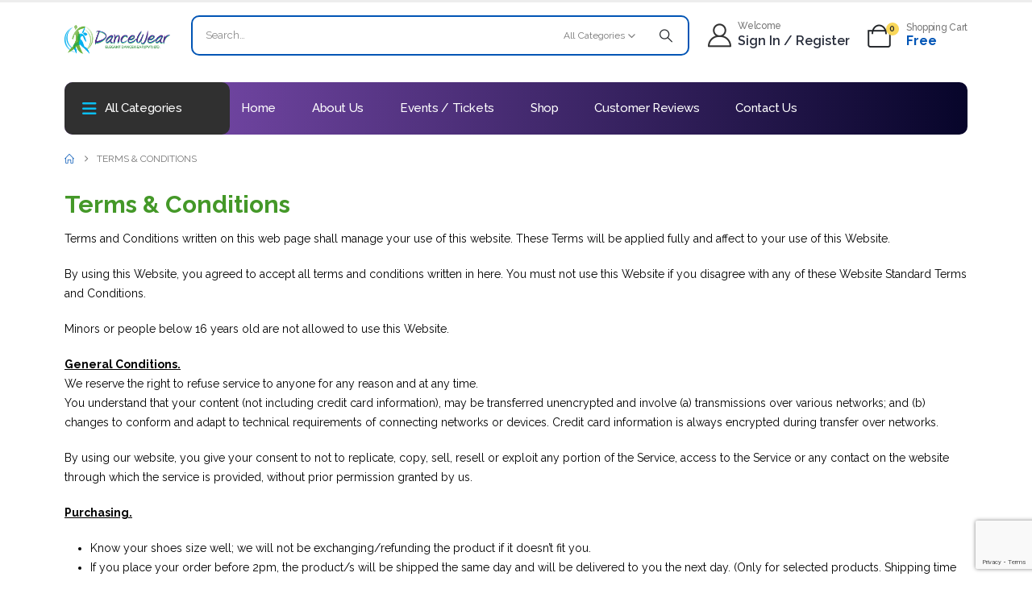

--- FILE ---
content_type: text/html; charset=UTF-8
request_url: https://www.dancewear.lk/terms-conditions/
body_size: 27195
content:
	<!DOCTYPE html>
	<html  lang="en-US">
	<head>
		<meta http-equiv="X-UA-Compatible" content="IE=edge" />
		<meta http-equiv="Content-Type" content="text/html; charset=UTF-8" />
		<meta name="viewport" content="width=device-width, initial-scale=1, minimum-scale=1" />

		<link rel="profile" href="https://gmpg.org/xfn/11" />
		<link rel="pingback" href="https://www.dancewear.lk/xmlrpc.php" />
		<title>Terms &#038; Conditions &#8211; Elegant DanceWear (Pvt) Ltd. &#8211; Sri Lanka&#039;s #1 DanceWear Store!</title>
<meta name='robots' content='max-image-preview:large' />
<link rel='dns-prefetch' href='//www.googletagmanager.com' />
<link rel='dns-prefetch' href='//cdn.jsdelivr.net' />
<link rel='dns-prefetch' href='//cdnjs.cloudflare.com' />
<link rel="alternate" type="application/rss+xml" title="Elegant DanceWear (Pvt) Ltd. - Sri Lanka&#039;s #1 DanceWear Store! &raquo; Feed" href="https://www.dancewear.lk/feed/" />
<link rel="alternate" type="application/rss+xml" title="Elegant DanceWear (Pvt) Ltd. - Sri Lanka&#039;s #1 DanceWear Store! &raquo; Comments Feed" href="https://www.dancewear.lk/comments/feed/" />
<link rel="alternate" title="oEmbed (JSON)" type="application/json+oembed" href="https://www.dancewear.lk/wp-json/oembed/1.0/embed?url=https%3A%2F%2Fwww.dancewear.lk%2Fterms-conditions%2F" />
<link rel="alternate" title="oEmbed (XML)" type="text/xml+oembed" href="https://www.dancewear.lk/wp-json/oembed/1.0/embed?url=https%3A%2F%2Fwww.dancewear.lk%2Fterms-conditions%2F&#038;format=xml" />
        <script type="text/javascript">
            var ajaxurl = "https://www.dancewear.lk/wp-admin/admin-ajax.php";
        </script>
		                <script type="text/javascript">
                    let mp_ajax_url = "https://www.dancewear.lk/wp-admin/admin-ajax.php";
                    let mp_currency_symbol = "LKR. ";
                    let mp_currency_position = "left";
                    let mp_currency_decimal = ".";
                    let mp_currency_thousands_separator = ",";
                    let mp_num_of_decimal = "2";
                    let mp_empty_image_url = "https://www.dancewear.lk/wp-content/plugins/mage-eventpress/assets/helper/images/no_image.png";
                    let mp_date_format = "D d M , yy";
                    //let mp_nonce = wp_create_nonce('mep-ajax-nonce');
                </script>
				                <style>
                                                        </style>
						<link rel="shortcut icon" href="//www.dancewear.lk/wp-content/uploads/2023/12/ICON.png" type="image/x-icon" />
				<link rel="apple-touch-icon" href="//www.dancewear.lk/wp-content/uploads/2023/12/ICON.png" />
				<link rel="apple-touch-icon" sizes="120x120" href="//www.dancewear.lk/wp-content/uploads/2023/12/ICON.png" />
				<link rel="apple-touch-icon" sizes="76x76" href="//www.dancewear.lk/wp-content/uploads/2023/12/ICON.png" />
				<link rel="apple-touch-icon" sizes="152x152" href="//www.dancewear.lk/wp-content/uploads/2023/12/ICON.png" />
		<style id='wp-img-auto-sizes-contain-inline-css'>
img:is([sizes=auto i],[sizes^="auto," i]){contain-intrinsic-size:3000px 1500px}
/*# sourceURL=wp-img-auto-sizes-contain-inline-css */
</style>
<style id='wp-emoji-styles-inline-css'>

	img.wp-smiley, img.emoji {
		display: inline !important;
		border: none !important;
		box-shadow: none !important;
		height: 1em !important;
		width: 1em !important;
		margin: 0 0.07em !important;
		vertical-align: -0.1em !important;
		background: none !important;
		padding: 0 !important;
	}
/*# sourceURL=wp-emoji-styles-inline-css */
</style>
<link rel='stylesheet' id='wp-block-library-css' href='https://www.dancewear.lk/wp-includes/css/dist/block-library/style.min.css?ver=6.9' media='all' />
<link rel='stylesheet' id='wc-blocks-style-css' href='https://www.dancewear.lk/wp-content/plugins/woocommerce/assets/client/blocks/wc-blocks.css?ver=wc-10.2.1' media='all' />
<style id='global-styles-inline-css'>
:root{--wp--preset--aspect-ratio--square: 1;--wp--preset--aspect-ratio--4-3: 4/3;--wp--preset--aspect-ratio--3-4: 3/4;--wp--preset--aspect-ratio--3-2: 3/2;--wp--preset--aspect-ratio--2-3: 2/3;--wp--preset--aspect-ratio--16-9: 16/9;--wp--preset--aspect-ratio--9-16: 9/16;--wp--preset--color--black: #000000;--wp--preset--color--cyan-bluish-gray: #abb8c3;--wp--preset--color--white: #ffffff;--wp--preset--color--pale-pink: #f78da7;--wp--preset--color--vivid-red: #cf2e2e;--wp--preset--color--luminous-vivid-orange: #ff6900;--wp--preset--color--luminous-vivid-amber: #fcb900;--wp--preset--color--light-green-cyan: #7bdcb5;--wp--preset--color--vivid-green-cyan: #00d084;--wp--preset--color--pale-cyan-blue: #8ed1fc;--wp--preset--color--vivid-cyan-blue: #0693e3;--wp--preset--color--vivid-purple: #9b51e0;--wp--preset--color--primary: var(--porto-primary-color);--wp--preset--color--secondary: var(--porto-secondary-color);--wp--preset--color--tertiary: var(--porto-tertiary-color);--wp--preset--color--quaternary: var(--porto-quaternary-color);--wp--preset--color--dark: var(--porto-dark-color);--wp--preset--color--light: var(--porto-light-color);--wp--preset--color--primary-hover: var(--porto-primary-light-5);--wp--preset--gradient--vivid-cyan-blue-to-vivid-purple: linear-gradient(135deg,rgb(6,147,227) 0%,rgb(155,81,224) 100%);--wp--preset--gradient--light-green-cyan-to-vivid-green-cyan: linear-gradient(135deg,rgb(122,220,180) 0%,rgb(0,208,130) 100%);--wp--preset--gradient--luminous-vivid-amber-to-luminous-vivid-orange: linear-gradient(135deg,rgb(252,185,0) 0%,rgb(255,105,0) 100%);--wp--preset--gradient--luminous-vivid-orange-to-vivid-red: linear-gradient(135deg,rgb(255,105,0) 0%,rgb(207,46,46) 100%);--wp--preset--gradient--very-light-gray-to-cyan-bluish-gray: linear-gradient(135deg,rgb(238,238,238) 0%,rgb(169,184,195) 100%);--wp--preset--gradient--cool-to-warm-spectrum: linear-gradient(135deg,rgb(74,234,220) 0%,rgb(151,120,209) 20%,rgb(207,42,186) 40%,rgb(238,44,130) 60%,rgb(251,105,98) 80%,rgb(254,248,76) 100%);--wp--preset--gradient--blush-light-purple: linear-gradient(135deg,rgb(255,206,236) 0%,rgb(152,150,240) 100%);--wp--preset--gradient--blush-bordeaux: linear-gradient(135deg,rgb(254,205,165) 0%,rgb(254,45,45) 50%,rgb(107,0,62) 100%);--wp--preset--gradient--luminous-dusk: linear-gradient(135deg,rgb(255,203,112) 0%,rgb(199,81,192) 50%,rgb(65,88,208) 100%);--wp--preset--gradient--pale-ocean: linear-gradient(135deg,rgb(255,245,203) 0%,rgb(182,227,212) 50%,rgb(51,167,181) 100%);--wp--preset--gradient--electric-grass: linear-gradient(135deg,rgb(202,248,128) 0%,rgb(113,206,126) 100%);--wp--preset--gradient--midnight: linear-gradient(135deg,rgb(2,3,129) 0%,rgb(40,116,252) 100%);--wp--preset--font-size--small: 13px;--wp--preset--font-size--medium: 20px;--wp--preset--font-size--large: 36px;--wp--preset--font-size--x-large: 42px;--wp--preset--spacing--20: 0.44rem;--wp--preset--spacing--30: 0.67rem;--wp--preset--spacing--40: 1rem;--wp--preset--spacing--50: 1.5rem;--wp--preset--spacing--60: 2.25rem;--wp--preset--spacing--70: 3.38rem;--wp--preset--spacing--80: 5.06rem;--wp--preset--shadow--natural: 6px 6px 9px rgba(0, 0, 0, 0.2);--wp--preset--shadow--deep: 12px 12px 50px rgba(0, 0, 0, 0.4);--wp--preset--shadow--sharp: 6px 6px 0px rgba(0, 0, 0, 0.2);--wp--preset--shadow--outlined: 6px 6px 0px -3px rgb(255, 255, 255), 6px 6px rgb(0, 0, 0);--wp--preset--shadow--crisp: 6px 6px 0px rgb(0, 0, 0);}:where(.is-layout-flex){gap: 0.5em;}:where(.is-layout-grid){gap: 0.5em;}body .is-layout-flex{display: flex;}.is-layout-flex{flex-wrap: wrap;align-items: center;}.is-layout-flex > :is(*, div){margin: 0;}body .is-layout-grid{display: grid;}.is-layout-grid > :is(*, div){margin: 0;}:where(.wp-block-columns.is-layout-flex){gap: 2em;}:where(.wp-block-columns.is-layout-grid){gap: 2em;}:where(.wp-block-post-template.is-layout-flex){gap: 1.25em;}:where(.wp-block-post-template.is-layout-grid){gap: 1.25em;}.has-black-color{color: var(--wp--preset--color--black) !important;}.has-cyan-bluish-gray-color{color: var(--wp--preset--color--cyan-bluish-gray) !important;}.has-white-color{color: var(--wp--preset--color--white) !important;}.has-pale-pink-color{color: var(--wp--preset--color--pale-pink) !important;}.has-vivid-red-color{color: var(--wp--preset--color--vivid-red) !important;}.has-luminous-vivid-orange-color{color: var(--wp--preset--color--luminous-vivid-orange) !important;}.has-luminous-vivid-amber-color{color: var(--wp--preset--color--luminous-vivid-amber) !important;}.has-light-green-cyan-color{color: var(--wp--preset--color--light-green-cyan) !important;}.has-vivid-green-cyan-color{color: var(--wp--preset--color--vivid-green-cyan) !important;}.has-pale-cyan-blue-color{color: var(--wp--preset--color--pale-cyan-blue) !important;}.has-vivid-cyan-blue-color{color: var(--wp--preset--color--vivid-cyan-blue) !important;}.has-vivid-purple-color{color: var(--wp--preset--color--vivid-purple) !important;}.has-black-background-color{background-color: var(--wp--preset--color--black) !important;}.has-cyan-bluish-gray-background-color{background-color: var(--wp--preset--color--cyan-bluish-gray) !important;}.has-white-background-color{background-color: var(--wp--preset--color--white) !important;}.has-pale-pink-background-color{background-color: var(--wp--preset--color--pale-pink) !important;}.has-vivid-red-background-color{background-color: var(--wp--preset--color--vivid-red) !important;}.has-luminous-vivid-orange-background-color{background-color: var(--wp--preset--color--luminous-vivid-orange) !important;}.has-luminous-vivid-amber-background-color{background-color: var(--wp--preset--color--luminous-vivid-amber) !important;}.has-light-green-cyan-background-color{background-color: var(--wp--preset--color--light-green-cyan) !important;}.has-vivid-green-cyan-background-color{background-color: var(--wp--preset--color--vivid-green-cyan) !important;}.has-pale-cyan-blue-background-color{background-color: var(--wp--preset--color--pale-cyan-blue) !important;}.has-vivid-cyan-blue-background-color{background-color: var(--wp--preset--color--vivid-cyan-blue) !important;}.has-vivid-purple-background-color{background-color: var(--wp--preset--color--vivid-purple) !important;}.has-black-border-color{border-color: var(--wp--preset--color--black) !important;}.has-cyan-bluish-gray-border-color{border-color: var(--wp--preset--color--cyan-bluish-gray) !important;}.has-white-border-color{border-color: var(--wp--preset--color--white) !important;}.has-pale-pink-border-color{border-color: var(--wp--preset--color--pale-pink) !important;}.has-vivid-red-border-color{border-color: var(--wp--preset--color--vivid-red) !important;}.has-luminous-vivid-orange-border-color{border-color: var(--wp--preset--color--luminous-vivid-orange) !important;}.has-luminous-vivid-amber-border-color{border-color: var(--wp--preset--color--luminous-vivid-amber) !important;}.has-light-green-cyan-border-color{border-color: var(--wp--preset--color--light-green-cyan) !important;}.has-vivid-green-cyan-border-color{border-color: var(--wp--preset--color--vivid-green-cyan) !important;}.has-pale-cyan-blue-border-color{border-color: var(--wp--preset--color--pale-cyan-blue) !important;}.has-vivid-cyan-blue-border-color{border-color: var(--wp--preset--color--vivid-cyan-blue) !important;}.has-vivid-purple-border-color{border-color: var(--wp--preset--color--vivid-purple) !important;}.has-vivid-cyan-blue-to-vivid-purple-gradient-background{background: var(--wp--preset--gradient--vivid-cyan-blue-to-vivid-purple) !important;}.has-light-green-cyan-to-vivid-green-cyan-gradient-background{background: var(--wp--preset--gradient--light-green-cyan-to-vivid-green-cyan) !important;}.has-luminous-vivid-amber-to-luminous-vivid-orange-gradient-background{background: var(--wp--preset--gradient--luminous-vivid-amber-to-luminous-vivid-orange) !important;}.has-luminous-vivid-orange-to-vivid-red-gradient-background{background: var(--wp--preset--gradient--luminous-vivid-orange-to-vivid-red) !important;}.has-very-light-gray-to-cyan-bluish-gray-gradient-background{background: var(--wp--preset--gradient--very-light-gray-to-cyan-bluish-gray) !important;}.has-cool-to-warm-spectrum-gradient-background{background: var(--wp--preset--gradient--cool-to-warm-spectrum) !important;}.has-blush-light-purple-gradient-background{background: var(--wp--preset--gradient--blush-light-purple) !important;}.has-blush-bordeaux-gradient-background{background: var(--wp--preset--gradient--blush-bordeaux) !important;}.has-luminous-dusk-gradient-background{background: var(--wp--preset--gradient--luminous-dusk) !important;}.has-pale-ocean-gradient-background{background: var(--wp--preset--gradient--pale-ocean) !important;}.has-electric-grass-gradient-background{background: var(--wp--preset--gradient--electric-grass) !important;}.has-midnight-gradient-background{background: var(--wp--preset--gradient--midnight) !important;}.has-small-font-size{font-size: var(--wp--preset--font-size--small) !important;}.has-medium-font-size{font-size: var(--wp--preset--font-size--medium) !important;}.has-large-font-size{font-size: var(--wp--preset--font-size--large) !important;}.has-x-large-font-size{font-size: var(--wp--preset--font-size--x-large) !important;}
/*# sourceURL=global-styles-inline-css */
</style>

<style id='classic-theme-styles-inline-css'>
/*! This file is auto-generated */
.wp-block-button__link{color:#fff;background-color:#32373c;border-radius:9999px;box-shadow:none;text-decoration:none;padding:calc(.667em + 2px) calc(1.333em + 2px);font-size:1.125em}.wp-block-file__button{background:#32373c;color:#fff;text-decoration:none}
/*# sourceURL=/wp-includes/css/classic-themes.min.css */
</style>
<link rel='stylesheet' id='cr-frontend-css-css' href='https://www.dancewear.lk/wp-content/plugins/customer-reviews-woocommerce/css/frontend.css?ver=5.83.3' media='all' />
<link rel='stylesheet' id='contact-form-7-css' href='https://www.dancewear.lk/wp-content/plugins/contact-form-7/includes/css/styles.css?ver=6.1.1' media='all' />
<link rel='stylesheet' id='payhere-ipg_checkout-css' href='https://www.dancewear.lk/wp-content/plugins/payhere-payment-gateway/public/css/payhere-checkout-styles.css?ver=2.3.9' media='all' />
<link rel='stylesheet' id='payhere-ipg-css' href='https://www.dancewear.lk/wp-content/plugins/payhere-payment-gateway/public/css/payhere-ipg-public.css?ver=2.3.9' media='all' />
<style id='woocommerce-inline-inline-css'>
.woocommerce form .form-row .required { visibility: visible; }
/*# sourceURL=woocommerce-inline-inline-css */
</style>
<link rel='stylesheet' id='grw-public-main-css-css' href='https://www.dancewear.lk/wp-content/plugins/widget-google-reviews/assets/css/public-main.css?ver=6.5' media='all' />
<link rel='stylesheet' id='brands-styles-css' href='https://www.dancewear.lk/wp-content/plugins/woocommerce/assets/css/brands.css?ver=10.2.1' media='all' />
<link rel='stylesheet' id='cf7cf-style-css' href='https://www.dancewear.lk/wp-content/plugins/cf7-conditional-fields/style.css?ver=2.6.3' media='all' />
<link rel='stylesheet' id='porto-fs-progress-bar-css' href='https://www.dancewear.lk/wp-content/themes/porto/inc/lib/woocommerce-shipping-progress-bar/shipping-progress-bar.css?ver=7.6.2' media='all' />
<link rel='stylesheet' id='mp_jquery_ui-css' href='https://www.dancewear.lk/wp-content/plugins/mage-eventpress/assets/helper/jquery-ui.min.css?ver=1.13.2' media='all' />
<link rel='stylesheet' id='mp_font_awesome-430-css' href='https://cdnjs.cloudflare.com/ajax/libs/font-awesome/4.3.0/css/font-awesome.css?ver=4.3.0' media='all' />
<link rel='stylesheet' id='mp_font_awesome-660-css' href='https://cdnjs.cloudflare.com/ajax/libs/font-awesome/6.6.0/css/all.min.css?ver=6.6.0' media='all' />
<link rel='stylesheet' id='mp_font_awesome-css' href='//cdn.jsdelivr.net/npm/@fortawesome/fontawesome-free@5.15.4/css/all.min.css?ver=5.15.4' media='all' />
<link rel='stylesheet' id='mp_flat_icon-css' href='https://www.dancewear.lk/wp-content/plugins/mage-eventpress/assets/helper/flaticon/flaticon.css?ver=6.9' media='all' />
<link rel='stylesheet' id='mp_select_2-css' href='https://www.dancewear.lk/wp-content/plugins/mage-eventpress/assets/helper/select_2/select2.min.css?ver=4.0.13' media='all' />
<link rel='stylesheet' id='mp_owl_carousel-css' href='https://www.dancewear.lk/wp-content/plugins/mage-eventpress/assets/helper/owl_carousel/owl.carousel.min.css?ver=2.3.4' media='all' />
<link rel='stylesheet' id='mp_plugin_global-css' href='https://www.dancewear.lk/wp-content/plugins/mage-eventpress/assets/helper/mp_style/mp_style.css?ver=1768467704' media='all' />
<link rel='stylesheet' id='slick-carousel-css' href='https://cdn.jsdelivr.net/gh/kenwheeler/slick@1.8.1/slick/slick.css?ver=1.8.1' media='all' />
<link rel='stylesheet' id='slick-carousel-theme-css' href='https://cdn.jsdelivr.net/gh/kenwheeler/slick@1.8.1/slick/slick-theme.css?ver=1.8.1' media='all' />
<link rel='stylesheet' id='mep-event-timeline-min-style-css' href='https://www.dancewear.lk/wp-content/plugins/mage-eventpress/assets/helper/timeline/timeline.min.css?ver=1.0.0' media='all' />
<link rel='stylesheet' id='mep-calendar-min-style-css' href='https://www.dancewear.lk/wp-content/plugins/mage-eventpress/assets/helper/calender/calendar.min.css?ver=6.9' media='all' />
<link rel='stylesheet' id='filter_pagination-css' href='https://www.dancewear.lk/wp-content/plugins/mage-eventpress/assets/frontend/filter_pagination.css?ver=1768467704' media='all' />
<link rel='stylesheet' id='mpwem_style-css' href='https://www.dancewear.lk/wp-content/plugins/mage-eventpress/assets/frontend/mpwem_style.css?ver=1768467704' media='all' />
<style id='mpwem_style-inline-css'>

					:root{
						--mpev-primary: #6046FF;
						--mpev-secondary:#F1F5FF;

						--mpev-base: #000000;
						--mpev-base-txt:#ffffff;
						--mpev-title-bg:#000000;
						--mpev-title-txt:#fff;
						--mpev-cart-btn-bg:#81d742;
						--mpev-cart-btn-txt:#fff;
						--mpev-calender-btn-bg:#dd3333;
						--mpev-calender-btn-txt:#fff;
						--mpev-faq-bg:#1e73be;
						--mpev-faq-text:#fff;
						--mpev-royal-primary-bg:#ffbe30;
						--mpev-royal-secondary-bg:#ffbe30;
						--mpev-royal-icons-bg:#7100e2;
						--mpev-royal-border:#ffbe30;
						--mpev-royal-txt:#000;
						--mpev-recring-dpkr-bg:#ffbe30;
						--mpev-recring-dpkr-txt:#fff;
					}
				
/*# sourceURL=mpwem_style-inline-css */
</style>
<link rel='stylesheet' id='porto-css-vars-css' href='https://www.dancewear.lk/wp-content/uploads/porto_styles/theme_css_vars.css?ver=7.6.2' media='all' />
<link rel='stylesheet' id='js_composer_front-css' href='https://www.dancewear.lk/wp-content/plugins/js_composer/assets/css/js_composer.min.css?ver=8.6.1' media='all' />
<link rel='stylesheet' id='bootstrap-css' href='https://www.dancewear.lk/wp-content/uploads/porto_styles/bootstrap.css?ver=7.6.2' media='all' />
<link rel='stylesheet' id='porto-plugins-css' href='https://www.dancewear.lk/wp-content/themes/porto/css/plugins.css?ver=7.6.2' media='all' />
<link rel='stylesheet' id='porto-theme-css' href='https://www.dancewear.lk/wp-content/themes/porto/css/theme.css?ver=7.6.2' media='all' />
<link rel='stylesheet' id='porto-animate-css' href='https://www.dancewear.lk/wp-content/themes/porto/css/part/animate.css?ver=7.6.2' media='all' />
<link rel='stylesheet' id='porto-blog-legacy-css' href='https://www.dancewear.lk/wp-content/themes/porto/css/part/blog-legacy.css?ver=7.6.2' media='all' />
<link rel='stylesheet' id='porto-header-shop-css' href='https://www.dancewear.lk/wp-content/themes/porto/css/part/header-shop.css?ver=7.6.2' media='all' />
<link rel='stylesheet' id='porto-header-legacy-css' href='https://www.dancewear.lk/wp-content/themes/porto/css/part/header-legacy.css?ver=7.6.2' media='all' />
<link rel='stylesheet' id='porto-footer-legacy-css' href='https://www.dancewear.lk/wp-content/themes/porto/css/part/footer-legacy.css?ver=7.6.2' media='all' />
<link rel='stylesheet' id='porto-side-nav-panel-css' href='https://www.dancewear.lk/wp-content/themes/porto/css/part/side-nav-panel.css?ver=7.6.2' media='all' />
<link rel='stylesheet' id='porto-revslider-css' href='https://www.dancewear.lk/wp-content/themes/porto/css/part/revslider.css?ver=7.6.2' media='all' />
<link rel='stylesheet' id='porto-media-mobile-sidebar-css' href='https://www.dancewear.lk/wp-content/themes/porto/css/part/media-mobile-sidebar.css?ver=7.6.2' media='(max-width:991px)' />
<link rel='stylesheet' id='porto-shortcodes-css' href='https://www.dancewear.lk/wp-content/uploads/porto_styles/shortcodes.css?ver=7.6.2' media='all' />
<link rel='stylesheet' id='porto-theme-shop-css' href='https://www.dancewear.lk/wp-content/themes/porto/css/theme_shop.css?ver=7.6.2' media='all' />
<link rel='stylesheet' id='porto-shop-legacy-css' href='https://www.dancewear.lk/wp-content/themes/porto/css/part/shop-legacy.css?ver=7.6.2' media='all' />
<link rel='stylesheet' id='porto-theme-wpb-css' href='https://www.dancewear.lk/wp-content/themes/porto/css/theme_wpb.css?ver=7.6.2' media='all' />
<link rel='stylesheet' id='porto-dynamic-style-css' href='https://www.dancewear.lk/wp-content/uploads/porto_styles/dynamic_style.css?ver=7.6.2' media='all' />
<link rel='stylesheet' id='porto-type-builder-css' href='https://www.dancewear.lk/wp-content/plugins/porto-functionality/builders/assets/type-builder.css?ver=3.6.2' media='all' />
<link rel='stylesheet' id='porto-account-login-style-css' href='https://www.dancewear.lk/wp-content/themes/porto/css/theme/shop/login-style/account-login.css?ver=7.6.2' media='all' />
<link rel='stylesheet' id='porto-theme-woopage-css' href='https://www.dancewear.lk/wp-content/themes/porto/css/theme/shop/other/woopage.css?ver=7.6.2' media='all' />
<link rel='stylesheet' id='porto-style-css' href='https://www.dancewear.lk/wp-content/themes/porto/style.css?ver=7.6.2' media='all' />
<style id='porto-style-inline-css'>
.vc_do_custom_heading{margin-bottom:0.625rem;margin-top:0;}
.side-header-narrow-bar-logo{max-width:131px}#header,.sticky-header .header-main.sticky{border-top:3px solid #ededed}@media (min-width:992px){}.page-top ul.breadcrumb > li.home{display:inline-block}.page-top ul.breadcrumb > li.home a{position:relative;width:1em;text-indent:-9999px}.page-top ul.breadcrumb > li.home a:after{content:"\e883";font-family:'porto';float:left;text-indent:0}#header .mobile-toggle{font-size:30px;background-color:#ffffff;color:#222529}.wpb_style_8635f51d561e9cf447cce738405364a8#mini-cart .cart-head{font-size:29px}.wpb_style_8635f51d561e9cf447cce738405364a8#mini-cart .cart-icon{margin-right:16px}.wpb_style_8635f51d561e9cf447cce738405364a8#mini-cart .cart-subtotal{font-size:12px;font-weight:500;letter-spacing:-0.025em;color:#777777}.wpb_style_8635f51d561e9cf447cce738405364a8#mini-cart .cart-price{font-size:16px;font-weight:700;line-height:1.25em;letter-spacing:0;color:#0155b6}#main-toggle-menu .menu-title{font-size:15px;font-weight:500;text-transform:capitalize;letter-spacing:-0.025em;padding-left:22px;padding-right:22px;color:#ffffff}#main-toggle-menu .menu-title,#main-toggle-menu.show-always .menu-title{background-color:#303030}#main-toggle-menu .toggle-menu-wrap{width:245px}#main-toggle-menu .menu-title:hover{color:#ffffff;background-color:#5c398b}.main-content,.right-sidebar{padding-top:10px}.product-image{border:1px solid #f4f4f4 !important}
/*# sourceURL=porto-style-inline-css */
</style>
<link rel='stylesheet' id='styles-child-css' href='https://www.dancewear.lk/wp-content/themes/dancewear2024/style.css?ver=6.9' media='all' />
<script id="jquery-core-js-extra">
var mep_ajax = {"url":"https://www.dancewear.lk/wp-admin/admin-ajax.php","nonce":"b32bc3fa27"};
//# sourceURL=jquery-core-js-extra
</script>
<script src="https://www.dancewear.lk/wp-includes/js/jquery/jquery.min.js?ver=3.7.1" id="jquery-core-js"></script>
<script src="https://www.dancewear.lk/wp-includes/js/jquery/jquery-migrate.min.js?ver=3.4.1" id="jquery-migrate-js"></script>
<script src="https://www.dancewear.lk/wp-content/plugins/woocommerce/assets/js/jquery-blockui/jquery.blockUI.min.js?ver=2.7.0-wc.10.2.1" id="jquery-blockui-js" data-wp-strategy="defer"></script>
<script id="wc-add-to-cart-js-extra">
var wc_add_to_cart_params = {"ajax_url":"/wp-admin/admin-ajax.php","wc_ajax_url":"/?wc-ajax=%%endpoint%%","i18n_view_cart":"View cart","cart_url":"https://www.dancewear.lk/checkout/","is_cart":"","cart_redirect_after_add":"yes"};
//# sourceURL=wc-add-to-cart-js-extra
</script>
<script src="https://www.dancewear.lk/wp-content/plugins/woocommerce/assets/js/frontend/add-to-cart.min.js?ver=10.2.1" id="wc-add-to-cart-js" data-wp-strategy="defer"></script>
<script src="https://www.dancewear.lk/wp-content/plugins/woocommerce/assets/js/js-cookie/js.cookie.min.js?ver=2.1.4-wc.10.2.1" id="js-cookie-js" data-wp-strategy="defer"></script>
<script src="https://www.dancewear.lk/wp-content/plugins/js_composer/assets/js/vendors/woocommerce-add-to-cart.js?ver=8.6.1" id="vc_woocommerce-add-to-cart-js-js"></script>
<script defer="defer" src="https://www.dancewear.lk/wp-content/plugins/widget-google-reviews/assets/js/public-main.js?ver=6.5" id="grw-public-main-js-js"></script>
<script id="wc-cart-fragments-js-extra">
var wc_cart_fragments_params = {"ajax_url":"/wp-admin/admin-ajax.php","wc_ajax_url":"/?wc-ajax=%%endpoint%%","cart_hash_key":"wc_cart_hash_595028de1cea3f9320cce98efb5400e5","fragment_name":"wc_fragments_595028de1cea3f9320cce98efb5400e5","request_timeout":"15000"};
//# sourceURL=wc-cart-fragments-js-extra
</script>
<script src="https://www.dancewear.lk/wp-content/plugins/woocommerce/assets/js/frontend/cart-fragments.min.js?ver=10.2.1" id="wc-cart-fragments-js" defer data-wp-strategy="defer"></script>

<!-- Google tag (gtag.js) snippet added by Site Kit -->
<!-- Google Analytics snippet added by Site Kit -->
<script src="https://www.googletagmanager.com/gtag/js?id=G-L95F7J5K29" id="google_gtagjs-js" async></script>
<script id="google_gtagjs-js-after">
window.dataLayer = window.dataLayer || [];function gtag(){dataLayer.push(arguments);}
gtag("set","linker",{"domains":["www.dancewear.lk"]});
gtag("js", new Date());
gtag("set", "developer_id.dZTNiMT", true);
gtag("config", "G-L95F7J5K29");
 window._googlesitekit = window._googlesitekit || {}; window._googlesitekit.throttledEvents = []; window._googlesitekit.gtagEvent = (name, data) => { var key = JSON.stringify( { name, data } ); if ( !! window._googlesitekit.throttledEvents[ key ] ) { return; } window._googlesitekit.throttledEvents[ key ] = true; setTimeout( () => { delete window._googlesitekit.throttledEvents[ key ]; }, 5 ); gtag( "event", name, { ...data, event_source: "site-kit" } ); }; 
//# sourceURL=google_gtagjs-js-after
</script>
<script src="https://www.dancewear.lk/wp-content/plugins/mage-eventpress/assets/helper/select_2/select2.min.js?ver=4.0.13" id="mp_select_2-js"></script>
<script src="https://cdn.jsdelivr.net/gh/kenwheeler/slick@1.8.1/slick/slick.min.js?ver=1.8.1" id="slick-carousel-js"></script>
<script></script><link rel="https://api.w.org/" href="https://www.dancewear.lk/wp-json/" /><link rel="alternate" title="JSON" type="application/json" href="https://www.dancewear.lk/wp-json/wp/v2/pages/4638" /><link rel="EditURI" type="application/rsd+xml" title="RSD" href="https://www.dancewear.lk/xmlrpc.php?rsd" />
<meta name="generator" content="WordPress 6.9" />
<meta name="generator" content="WooCommerce 10.2.1" />
<link rel="canonical" href="https://www.dancewear.lk/terms-conditions/" />
<link rel='shortlink' href='https://www.dancewear.lk/?p=4638' />
<meta name="generator" content="Site Kit by Google 1.162.1" />		<script type="text/javascript" id="webfont-queue">
		WebFontConfig = {
			google: { families: [ 'Raleway:400,500,600,700,800','Poppins:300,400,600,700' ] }
		};
		(function(d) {
			var wf = d.createElement('script'), s = d.scripts[d.scripts.length - 1];
			wf.src = 'https://www.dancewear.lk/wp-content/themes/porto/js/libs/webfont.js';
			wf.async = true;
			s.parentNode.insertBefore(wf, s);
		})(document);</script>
			<noscript><style>.woocommerce-product-gallery{ opacity: 1 !important; }</style></noscript>
	<meta name="generator" content="Powered by WPBakery Page Builder - drag and drop page builder for WordPress."/>
<meta name="generator" content="Powered by Slider Revolution 6.7.36 - responsive, Mobile-Friendly Slider Plugin for WordPress with comfortable drag and drop interface." />
<script>function setREVStartSize(e){
			//window.requestAnimationFrame(function() {
				window.RSIW = window.RSIW===undefined ? window.innerWidth : window.RSIW;
				window.RSIH = window.RSIH===undefined ? window.innerHeight : window.RSIH;
				try {
					var pw = document.getElementById(e.c).parentNode.offsetWidth,
						newh;
					pw = pw===0 || isNaN(pw) || (e.l=="fullwidth" || e.layout=="fullwidth") ? window.RSIW : pw;
					e.tabw = e.tabw===undefined ? 0 : parseInt(e.tabw);
					e.thumbw = e.thumbw===undefined ? 0 : parseInt(e.thumbw);
					e.tabh = e.tabh===undefined ? 0 : parseInt(e.tabh);
					e.thumbh = e.thumbh===undefined ? 0 : parseInt(e.thumbh);
					e.tabhide = e.tabhide===undefined ? 0 : parseInt(e.tabhide);
					e.thumbhide = e.thumbhide===undefined ? 0 : parseInt(e.thumbhide);
					e.mh = e.mh===undefined || e.mh=="" || e.mh==="auto" ? 0 : parseInt(e.mh,0);
					if(e.layout==="fullscreen" || e.l==="fullscreen")
						newh = Math.max(e.mh,window.RSIH);
					else{
						e.gw = Array.isArray(e.gw) ? e.gw : [e.gw];
						for (var i in e.rl) if (e.gw[i]===undefined || e.gw[i]===0) e.gw[i] = e.gw[i-1];
						e.gh = e.el===undefined || e.el==="" || (Array.isArray(e.el) && e.el.length==0)? e.gh : e.el;
						e.gh = Array.isArray(e.gh) ? e.gh : [e.gh];
						for (var i in e.rl) if (e.gh[i]===undefined || e.gh[i]===0) e.gh[i] = e.gh[i-1];
											
						var nl = new Array(e.rl.length),
							ix = 0,
							sl;
						e.tabw = e.tabhide>=pw ? 0 : e.tabw;
						e.thumbw = e.thumbhide>=pw ? 0 : e.thumbw;
						e.tabh = e.tabhide>=pw ? 0 : e.tabh;
						e.thumbh = e.thumbhide>=pw ? 0 : e.thumbh;
						for (var i in e.rl) nl[i] = e.rl[i]<window.RSIW ? 0 : e.rl[i];
						sl = nl[0];
						for (var i in nl) if (sl>nl[i] && nl[i]>0) { sl = nl[i]; ix=i;}
						var m = pw>(e.gw[ix]+e.tabw+e.thumbw) ? 1 : (pw-(e.tabw+e.thumbw)) / (e.gw[ix]);
						newh =  (e.gh[ix] * m) + (e.tabh + e.thumbh);
					}
					var el = document.getElementById(e.c);
					if (el!==null && el) el.style.height = newh+"px";
					el = document.getElementById(e.c+"_wrapper");
					if (el!==null && el) {
						el.style.height = newh+"px";
						el.style.display = "block";
					}
				} catch(e){
					console.log("Failure at Presize of Slider:" + e)
				}
			//});
		  };</script>
				<style>
					:root {
						--dContainer_Width: 1320px;
						--sidebarLeft: 280px;
						--sidebarRight: 300px;
						--mainSection: calc(100% - 300px);
						--dMPL: 40px;
						--dMP: 16px;
						--dMP_negetive: -16px;
						--dMP_xs: 8px;
						--dMP_xs_negative: -8px;
						--dBRL: 8px;
						--dBR: 3px;
						--dShadow: 0 0 2px #665F5F7A;
					}
					/*****Font size********/
					:root {
						--fs: 14px;
						--fw: normal;
						--fs_small: 13px;
						--fs_label: 16px;
						--fs_h6: 16px;
						--fs_h5: 18px;
						--fs_h4: 22px;
						--fs_h3: 25px;
						--fs_h2: 30px;
						--fs_h1: 35px;
						--fw-thin: 300; /*font weight medium*/
						--fw-normal: 500; /*font weight medium*/
						--fw-medium: 600; /*font weight medium*/
						--fw-bold: bold; /*font weight bold*/
					}
					/*****Button********/
					:root {
						--button_bg: #ea8125;
						--color_button: #fff;
						--button_fs: 16px;
						--button_height: 40px;
						--button_height_xs: 30px;
						--button_width: 120px;
						--button_shadows: 0 8px 12px rgb(51 65 80 / 6%), 0 14px 44px rgb(51 65 80 / 11%);
					}
					/*******Color***********/
					:root {
						--d_color: #303030;
						--color_border: #DDD;
						--color_active: #0E6BB7;
						--color_section: #FAFCFE;
						--color_theme: #2F9DF4;
						--color_theme_ee: #2F9DF4ee;
						--color_theme_cc: #2F9DF4cc;
						--color_theme_aa: #2F9DF4aa;
						--color_theme_88: #2F9DF488;
						--color_theme_77: #2F9DF477;
						--color_theme_alter: #fff;
						--color_warning: #E67C30;
						--color_black: #000;
						--color_success: #006607;
						--color_danger: #C00;
						--color_required: #C00;
						--color_white: #FFFFFF;
						--color_light: #F2F2F2;
						--color_light_1: #BBB;
						--color_light_2: #EAECEE;
						--color_info: #666;
						--color_yellow: #FEBB02;
						--color_blue: #815DF2;
						--color_navy_blue: #007CBA;
						--color_1: #0C5460;
						--color_2: #0CB32612;
						--color_3: #FAFCFE;
						--color_4: #6148BA;
						--color_5: #BCB;
					}
					@media only screen and (max-width: 1100px) {
						:root {
							--fs: 14px;
							--fs_small: 12px;
							--fs_label: 15px;
							--fs_h4: 20px;
							--fs_h3: 22px;
							--fs_h2: 25px;
							--fs_h1: 30px;
							--dMPL: 32px;
							--dMP: 16px;
							--dMP_negetive: -16px;
							--dMP_xs: 8px;
							--dMP_xs_negative: -8px;
						}
					}
					@media only screen and (max-width: 700px) {
						:root {
							--fs: 12px;
							--fs_small: 10px;
							--fs_label: 13px;
							--fs_h6: 15px;
							--fs_h5: 16px;
							--fs_h4: 18px;
							--fs_h3: 20px;
							--fs_h2: 22px;
							--fs_h1: 24px;
							--dMP: 10px;
							--dMP_xs: 5px;
							--dMP_xs_negative: -5px;
							--button_fs: 14px;
						}
					}
				</style>
				<noscript><style> .wpb_animate_when_almost_visible { opacity: 1; }</style></noscript>	<link rel='stylesheet' id='rs-plugin-settings-css' href='//www.dancewear.lk/wp-content/plugins/revslider/sr6/assets/css/rs6.css?ver=6.7.36' media='all' />
<style id='rs-plugin-settings-inline-css'>
#rs-demo-id {}
/*# sourceURL=rs-plugin-settings-inline-css */
</style>
</head>
	<body class="wp-singular page-template-default page page-id-4638 wp-embed-responsive wp-theme-porto wp-child-theme-dancewear2024 theme-porto woocommerce-no-js login-popup full blog-1 wpb-js-composer js-comp-ver-8.6.1 vc_responsive">
	
	<div class="page-wrapper"><!-- page wrapper -->
		
											<!-- header wrapper -->
				<div class="header-wrapper">
										
<header  id="header" class="header-builder header-builder-p">
<div class="porto-block" data-id="353"><div class="container-fluid"><style>.vc_custom_1706767006103{padding-top: 7px !important;padding-bottom: 7px !important;}.vc_custom_1693887020905{margin-top: 17px !important;}.vc_custom_1707018407479{margin-bottom: 0px !important;padding-right: 5px !important;}.vc_custom_1704997207807{border-radius: 10px !important;}.porto-sicon-box.wpb_custom_564a5d568de3d91e839f9c9e69dbebd2 .porto-icon, .porto-sicon-box.wpb_custom_564a5d568de3d91e839f9c9e69dbebd2 .porto-sicon-img{margin-top:0px; margin-right:7px; margin-bottom:1px; margin-left: 0px;}#header .wpb_custom_d0b19754f59cfa6cf3c1a75b3a118ae1.top-links > li.menu-item > a, #header .wpb_custom_d0b19754f59cfa6cf3c1a75b3a118ae1.main-menu > li.menu-item > a, #header .wpb_custom_d0b19754f59cfa6cf3c1a75b3a118ae1 .menu-custom-block a, #header .wpb_custom_d0b19754f59cfa6cf3c1a75b3a118ae1 .menu-custom-block span, .wpb_custom_d0b19754f59cfa6cf3c1a75b3a118ae1 .sidebar-menu>li.menu-item>a, #header .wpb_custom_d0b19754f59cfa6cf3c1a75b3a118ae1.porto-popup-menu .main-menu > li.menu-item > a{padding-top: 15.5px;padding-right: 20px;padding-bottom: 15.5px;padding-left: 20px;}.wpb_custom_d0b19754f59cfa6cf3c1a75b3a118ae1 .sidebar-menu .popup:before{top: calc( calc( 15.5px / 2 + 15.5px / 2 - 0.5px ) + ( -1 * var(--porto-sd-menu-popup-top, 0px) ) );}.wpb_custom_d0b19754f59cfa6cf3c1a75b3a118ae1.menu-hover-underline > li.menu-item > a:before{margin-left: 20px; margin-right: 20px}#header .wpb_custom_e198f6a04052459b578d512d88dbad78.top-links > li.menu-item > a, #header .wpb_custom_e198f6a04052459b578d512d88dbad78.main-menu > li.menu-item > a, #header .wpb_custom_e198f6a04052459b578d512d88dbad78 .menu-custom-block a, #header .wpb_custom_e198f6a04052459b578d512d88dbad78 .menu-custom-block span, .wpb_custom_e198f6a04052459b578d512d88dbad78 .sidebar-menu>li.menu-item>a, #header .wpb_custom_e198f6a04052459b578d512d88dbad78.porto-popup-menu .main-menu > li.menu-item > a{padding-top: 22px;padding-right: 0px;padding-bottom: 23px;padding-left: 0px;}.wpb_custom_e198f6a04052459b578d512d88dbad78 .sidebar-menu .popup:before{top: calc( calc( 22px / 2 + 23px / 2 - 0.5px ) + ( -1 * var(--porto-sd-menu-popup-top, 0px) ) );}.wpb_custom_e198f6a04052459b578d512d88dbad78.menu-hover-underline > li.menu-item > a:before{margin-left: 0px; margin-right: 0px}#header .wpb_custom_e198f6a04052459b578d512d88dbad78.top-links > li.menu-item, #header .wpb_custom_e198f6a04052459b578d512d88dbad78.main-menu > li.menu-item, #header .wpb_custom_e198f6a04052459b578d512d88dbad78 .menu-custom-block, #header .wpb_custom_e198f6a04052459b578d512d88dbad78.porto-popup-menu .main-menu > li.menu-item{margin-top:0px; margin-right:65.5px; margin-bottom:0px; margin-left: 0px;}@media (max-width:1479px){#header .wpb_custom_e198f6a04052459b578d512d88dbad78.top-links > li.menu-item, #header .wpb_custom_e198f6a04052459b578d512d88dbad78.main-menu > li.menu-item, #header .wpb_custom_e198f6a04052459b578d512d88dbad78 .menu-custom-block, #header .wpb_custom_e198f6a04052459b578d512d88dbad78.porto-popup-menu .main-menu > li.menu-item{margin-top:0px; margin-right:45px; margin-bottom:0px; margin-left: 0px;}}.wpb_custom_628fe955ad28296b2c80a5a94cc73247.porto-u-heading .porto-u-main-heading > *{font-weight:500;letter-spacing:-.025em;line-height:1;font-size:13px;}.wpb_custom_8d7a2fb49daf80ef58f0867f8bb6d420.mobile-toggle{padding-top:0px!important; padding-right:10px!important; padding-bottom:0px!important; padding-left: 0px!important;}#header .wpb_custom_d55102886e21e232ad9a26a8df6e02db .search-toggle{font-size: 25px;color: #222529;}#header .wpb_custom_d55102886e21e232ad9a26a8df6e02db .searchform{max-width: 700px;border-width: 2px;border-color: #0155b5;}#header .wpb_custom_d55102886e21e232ad9a26a8df6e02db .search-layout-advanced{width: 100%;}#header .wpb_custom_d55102886e21e232ad9a26a8df6e02db input{max-width: 100%;max-width: 100%;}#header .wpb_custom_d55102886e21e232ad9a26a8df6e02db .searchform input, #header .wpb_custom_d55102886e21e232ad9a26a8df6e02db .searchform select, #header .wpb_custom_d55102886e21e232ad9a26a8df6e02db .searchform .selectric .label, #header .wpb_custom_d55102886e21e232ad9a26a8df6e02db .searchform .selectric, #header .wpb_custom_d55102886e21e232ad9a26a8df6e02db .searchform button{height: 46px;line-height: 46px;}#header .wpb_custom_d55102886e21e232ad9a26a8df6e02db.ssm-advanced-search-layout .searchform{border-width: 2px;}#header .wpb_custom_d55102886e21e232ad9a26a8df6e02db.search-popup .searchform-fields{border-width: 2px;border-color: #0155b5;border-radius: 10px;}#header .wpb_custom_d55102886e21e232ad9a26a8df6e02db .search-layout-overlay .selectric-cat, #header .wpb_custom_d55102886e21e232ad9a26a8df6e02db .search-layout-overlay .text, #header .wpb_custom_d55102886e21e232ad9a26a8df6e02db .search-layout-overlay .button-wrap{border-width: 2px;}#header .wpb_custom_d55102886e21e232ad9a26a8df6e02db .search-layout-reveal input{border-bottom-width: 2px;border-bottom-color: #0155b5;}#header .wpb_custom_d55102886e21e232ad9a26a8df6e02db .searchform.search-layout-overlay .selectric-cat{border-color: #0155b5;}#header .wpb_custom_d55102886e21e232ad9a26a8df6e02db .searchform.search-layout-overlay .text{border-color: #0155b5;}#header .wpb_custom_d55102886e21e232ad9a26a8df6e02db .searchform.search-layout-overlay .button-wrap{border-color: #0155b5;}#header .wpb_custom_d55102886e21e232ad9a26a8df6e02db.searchform-popup:not(.simple-search-layout) .search-toggle:after{border-bottom-color: #0155b5;}#header .wpb_custom_d55102886e21e232ad9a26a8df6e02db.searchform-popup .searchform{border-radius: 10px;}#header .wpb_custom_d55102886e21e232ad9a26a8df6e02db .searchform:not(.search-layout-reveal) input{border-radius: 10px 0 0 10px;}#header .wpb_custom_d55102886e21e232ad9a26a8df6e02db .searchform.search-layout-reveal button{border-radius: 0;}#header .wpb_custom_d55102886e21e232ad9a26a8df6e02db .searchform button{border-radius: 0 max( 0px, calc(10px - 5px)) max( 0px, calc(10px - 5px)) 0;padding-top: 0px;padding-right: 11px;padding-bottom: 0px;padding-left: 11px;}#header .wpb_custom_d55102886e21e232ad9a26a8df6e02db .searchform input{padding-top: 0px;padding-right: 16px;padding-bottom: 0px;padding-left: 16px;}#header .wpb_custom_d55102886e21e232ad9a26a8df6e02db.searchform-popup .text, #header .wpb_custom_d55102886e21e232ad9a26a8df6e02db.searchform-popup input, #header .wpb_custom_d55102886e21e232ad9a26a8df6e02db.searchform-popup .searchform-cats input{width: 100%;}#header .wpb_custom_d55102886e21e232ad9a26a8df6e02db button{color: #222529;}#header .wpb_custom_d55102886e21e232ad9a26a8df6e02db.searchform-popup .selectric, #header .wpb_custom_d55102886e21e232ad9a26a8df6e02db.simple-popup input, #header .wpb_custom_d55102886e21e232ad9a26a8df6e02db.searchform-popup select{border-right-width: 0px;}#header .wpb_custom_d55102886e21e232ad9a26a8df6e02db.searchform-popup select, #header .wpb_custom_d55102886e21e232ad9a26a8df6e02db.searchform-popup .selectric{border-left-width: 0px;}#header .wpb_custom_d55102886e21e232ad9a26a8df6e02db.simple-popup select, #header .wpb_custom_d55102886e21e232ad9a26a8df6e02db.simple-popup .selectric{border-left-width: 0;}#header .wpb_custom_d55102886e21e232ad9a26a8df6e02db .selectric-cat, #header .wpb_custom_d55102886e21e232ad9a26a8df6e02db select{width: 108px;}#header .wpb_custom_d55102886e21e232ad9a26a8df6e02db .searchform .selectric .label, #header .wpb_custom_d55102886e21e232ad9a26a8df6e02db .searchform select{padding-top: 0px;padding-right: 25px;padding-bottom: 0px;padding-left: 8px;}.wpb_custom_d55102886e21e232ad9a26a8df6e02db .selectric-cat, #header .wpb_custom_d55102886e21e232ad9a26a8df6e02db.searchform-popup select{font-weight:500;letter-spacing:0;font-size:12px;}#header .wpb_custom_d55102886e21e232ad9a26a8df6e02db .selectric .label, #header .wpb_custom_d55102886e21e232ad9a26a8df6e02db select{color: #777777;}.wpb_custom_564a5d568de3d91e839f9c9e69dbebd2 .porto-sicon-title{font-weight:500;letter-spacing:-0.025em;line-height:20px;text-transform:capitalize;font-size:12px;color: #777777;}.wpb_custom_564a5d568de3d91e839f9c9e69dbebd2 .porto-sicon-header p{font-weight:600;letter-spacing:0;line-height:20px;font-size:16px;}.wpb_custom_564a5d568de3d91e839f9c9e69dbebd2.porto-sicon-mobile{--porto-infobox-mpos-align: center;}.wpb_custom_df6958872d353d0c4208a7cd57424bdb#mini-cart .minicart-icon, .wpb_custom_df6958872d353d0c4208a7cd57424bdb#mini-cart.minicart-arrow-alt .cart-head:after{color: #222529;}.wpb_custom_df6958872d353d0c4208a7cd57424bdb#mini-cart .cart-items, .wpb_custom_df6958872d353d0c4208a7cd57424bdb#mini-cart .cart-items-text{color: #222529;}.wpb_custom_df6958872d353d0c4208a7cd57424bdb#mini-cart .cart-items{background-color: #f9d759;font-size: 11px;--porto-badge-size: 16px;right:-7px;top:-2px;}.wpb_custom_d0b19754f59cfa6cf3c1a75b3a118ae1#main-toggle-menu .toggle{font-size: 20px;vertical-align: middle;}.wpb_custom_d0b19754f59cfa6cf3c1a75b3a118ae1#main-toggle-menu .menu-title .toggle{margin-right: 10px;}.wpb_custom_d0b19754f59cfa6cf3c1a75b3a118ae1#main-toggle-menu .menu-title{padding-top: 22px;padding-bottom: 22px;}#header .wpb_custom_d0b19754f59cfa6cf3c1a75b3a118ae1.main-menu > li.menu-item > a, #header .wpb_custom_d0b19754f59cfa6cf3c1a75b3a118ae1 .menu-custom-block span, #header .wpb_custom_d0b19754f59cfa6cf3c1a75b3a118ae1 .menu-custom-block a, .wpb_custom_d0b19754f59cfa6cf3c1a75b3a118ae1 .sidebar-menu > li.menu-item > a, #header .wpb_custom_d0b19754f59cfa6cf3c1a75b3a118ae1.porto-popup-menu .main-menu > li.menu-item > a{font-weight:400;letter-spacing:0px;font-size:14px;}#header .wpb_custom_d0b19754f59cfa6cf3c1a75b3a118ae1.main-menu > li.menu-item > a, .wpb_custom_d0b19754f59cfa6cf3c1a75b3a118ae1 .sidebar-menu > li.menu-item > a, #header .wpb_custom_d0b19754f59cfa6cf3c1a75b3a118ae1.porto-popup-menu .main-menu > li.menu-item > a, #header .wpb_custom_d0b19754f59cfa6cf3c1a75b3a118ae1.main-menu > li.menu-item > .arrow:before, .wpb_custom_d0b19754f59cfa6cf3c1a75b3a118ae1 .sidebar-menu > li.menu-item > .arrow:before, #header .wpb_custom_d0b19754f59cfa6cf3c1a75b3a118ae1.porto-popup-menu .main-menu > li.menu-item > .arrow:before{color: #ffffff;}#header .wpb_custom_d0b19754f59cfa6cf3c1a75b3a118ae1.top-links > li.menu-item > a, #header .wpb_custom_d0b19754f59cfa6cf3c1a75b3a118ae1.main-menu > li.menu-item > a, .wpb_custom_d0b19754f59cfa6cf3c1a75b3a118ae1 .sidebar-menu > li.menu-item, #header .wpb_custom_d0b19754f59cfa6cf3c1a75b3a118ae1.porto-popup-menu .main-menu > li.menu-item > a{background-color: #303030;}#header .wpb_custom_d0b19754f59cfa6cf3c1a75b3a118ae1.main-menu > li.menu-item.active > a, #header .wpb_custom_d0b19754f59cfa6cf3c1a75b3a118ae1.main-menu > li.menu-item:hover > a, .wpb_custom_d0b19754f59cfa6cf3c1a75b3a118ae1 .sidebar-menu > li.menu-item:hover > a, .wpb_custom_d0b19754f59cfa6cf3c1a75b3a118ae1 .sidebar-menu > li.menu-item.active > a, #header .wpb_custom_d0b19754f59cfa6cf3c1a75b3a118ae1.porto-popup-menu .main-menu > li.menu-item.active:hover > a, #header .wpb_custom_d0b19754f59cfa6cf3c1a75b3a118ae1.porto-popup-menu .main-menu > li.menu-item:hover > a, #header .wpb_custom_d0b19754f59cfa6cf3c1a75b3a118ae1.main-menu > li.menu-item.active > .arrow:before, #header .wpb_custom_d0b19754f59cfa6cf3c1a75b3a118ae1.main-menu > li.menu-item:hover > .arrow:before, .wpb_custom_d0b19754f59cfa6cf3c1a75b3a118ae1 .sidebar-menu > li.menu-item:hover > .arrow:before, .wpb_custom_d0b19754f59cfa6cf3c1a75b3a118ae1 .sidebar-menu > li.menu-item.active > .arrow:before, #header .wpb_custom_d0b19754f59cfa6cf3c1a75b3a118ae1.porto-popup-menu .main-menu > li.menu-item.active:hover > .arrow:before, #header .wpb_custom_d0b19754f59cfa6cf3c1a75b3a118ae1.porto-popup-menu .main-menu > li.menu-item:hover > .arrow:before{color: #ffffff;}.wpb_custom_d0b19754f59cfa6cf3c1a75b3a118ae1.menu-hover-line>li.menu-item>a:before{background-color: #ffffff;}#header .wpb_custom_d0b19754f59cfa6cf3c1a75b3a118ae1.top-links > li.menu-item:hover > a, #header .wpb_custom_d0b19754f59cfa6cf3c1a75b3a118ae1.top-links > li.menu-item.has-sub:hover > a, #header .wpb_custom_d0b19754f59cfa6cf3c1a75b3a118ae1.main-menu > li.menu-item.active > a, #header .wpb_custom_d0b19754f59cfa6cf3c1a75b3a118ae1.main-menu > li.menu-item:hover > a, .wpb_custom_d0b19754f59cfa6cf3c1a75b3a118ae1 .sidebar-menu > li.menu-item:hover, .wpb_custom_d0b19754f59cfa6cf3c1a75b3a118ae1 .sidebar-menu > li.menu-item.active, #header .wpb_custom_d0b19754f59cfa6cf3c1a75b3a118ae1.porto-popup-menu .main-menu > li.menu-item.active:hover > a, #header .wpb_custom_d0b19754f59cfa6cf3c1a75b3a118ae1.porto-popup-menu .main-menu > li.menu-item:hover > a{background-color: #5d398c;}.wpb_custom_d0b19754f59cfa6cf3c1a75b3a118ae1 li.menu-item>a>[class*=" fa-"]{width: 20px;}.wpb_custom_d0b19754f59cfa6cf3c1a75b3a118ae1 li.menu-item>a>i{font-size: 20px;}#header .wpb_custom_d0b19754f59cfa6cf3c1a75b3a118ae1.top-links .narrow li.menu-item > a, #header .wpb_custom_d0b19754f59cfa6cf3c1a75b3a118ae1.main-menu .wide li.sub li.menu-item > a, #header .wpb_custom_d0b19754f59cfa6cf3c1a75b3a118ae1.main-menu .narrow li.menu-item > a,#header .wpb_custom_d0b19754f59cfa6cf3c1a75b3a118ae1 .sidebar-menu .wide li.menu-item li.menu-item > a,#header .wpb_custom_d0b19754f59cfa6cf3c1a75b3a118ae1 .sidebar-menu .wide li.sub li.menu-item > a,#header .wpb_custom_d0b19754f59cfa6cf3c1a75b3a118ae1 .sidebar-menu .narrow li.menu-item > a,#header .wpb_custom_d0b19754f59cfa6cf3c1a75b3a118ae1.porto-popup-menu .sub-menu a{color: #ffffff;}#header .wpb_custom_d0b19754f59cfa6cf3c1a75b3a118ae1.top-links .narrow li.menu-item:hover > a, #header .wpb_custom_d0b19754f59cfa6cf3c1a75b3a118ae1.main-menu .wide li.menu-item li.menu-item>a:hover, #header .wpb_custom_d0b19754f59cfa6cf3c1a75b3a118ae1.main-menu .narrow li.menu-item:hover > a,#header .wpb_custom_d0b19754f59cfa6cf3c1a75b3a118ae1.porto-popup-menu .sub-menu a:hover,#header .wpb_custom_d0b19754f59cfa6cf3c1a75b3a118ae1 .sidebar-menu .narrow li.menu-item:hover > a,#header .wpb_custom_d0b19754f59cfa6cf3c1a75b3a118ae1 .sidebar-menu .wide li.menu-item li.menu-item > a:hover{color: #ffffff;}#header .wpb_custom_d0b19754f59cfa6cf3c1a75b3a118ae1 .narrow ul.sub-menu, .wpb_custom_d0b19754f59cfa6cf3c1a75b3a118ae1 .wide .popup>.inner, .wpb_custom_d0b19754f59cfa6cf3c1a75b3a118ae1.porto-popup-menu .sub-menu{padding-top: 19px;padding-right: 19px;padding-bottom: 19px;padding-left: 19px;}#header .wpb_custom_d0b19754f59cfa6cf3c1a75b3a118ae1 .porto-narrow-sub-menu ul.sub-menu{top: -19px;}#header .wpb_custom_e198f6a04052459b578d512d88dbad78.main-menu > li.menu-item > a, #header .wpb_custom_e198f6a04052459b578d512d88dbad78 .menu-custom-block span, #header .wpb_custom_e198f6a04052459b578d512d88dbad78 .menu-custom-block a, .wpb_custom_e198f6a04052459b578d512d88dbad78 .sidebar-menu > li.menu-item > a, #header .wpb_custom_e198f6a04052459b578d512d88dbad78.porto-popup-menu .main-menu > li.menu-item > a{font-weight:500;letter-spacing:-0.025em;text-transform:capitalize;font-size:15px;}#header .wpb_custom_e198f6a04052459b578d512d88dbad78.main-menu > li.menu-item > a, .wpb_custom_e198f6a04052459b578d512d88dbad78 .sidebar-menu > li.menu-item > a, #header .wpb_custom_e198f6a04052459b578d512d88dbad78.porto-popup-menu .main-menu > li.menu-item > a, #header .wpb_custom_e198f6a04052459b578d512d88dbad78.main-menu > li.menu-item > .arrow:before, .wpb_custom_e198f6a04052459b578d512d88dbad78 .sidebar-menu > li.menu-item > .arrow:before, #header .wpb_custom_e198f6a04052459b578d512d88dbad78.porto-popup-menu .main-menu > li.menu-item > .arrow:before{color: #ffffff;}#header .wpb_custom_e198f6a04052459b578d512d88dbad78.top-links > li.menu-item > a, #header .wpb_custom_e198f6a04052459b578d512d88dbad78.main-menu > li.menu-item > a, .wpb_custom_e198f6a04052459b578d512d88dbad78 .sidebar-menu > li.menu-item, #header .wpb_custom_e198f6a04052459b578d512d88dbad78.porto-popup-menu .main-menu > li.menu-item > a{background-color: #303030;}#header .wpb_custom_e198f6a04052459b578d512d88dbad78.main-menu > li.menu-item.active > a, #header .wpb_custom_e198f6a04052459b578d512d88dbad78.main-menu > li.menu-item:hover > a, .wpb_custom_e198f6a04052459b578d512d88dbad78 .sidebar-menu > li.menu-item:hover > a, .wpb_custom_e198f6a04052459b578d512d88dbad78 .sidebar-menu > li.menu-item.active > a, #header .wpb_custom_e198f6a04052459b578d512d88dbad78.porto-popup-menu .main-menu > li.menu-item.active:hover > a, #header .wpb_custom_e198f6a04052459b578d512d88dbad78.porto-popup-menu .main-menu > li.menu-item:hover > a, #header .wpb_custom_e198f6a04052459b578d512d88dbad78.main-menu > li.menu-item.active > .arrow:before, #header .wpb_custom_e198f6a04052459b578d512d88dbad78.main-menu > li.menu-item:hover > .arrow:before, .wpb_custom_e198f6a04052459b578d512d88dbad78 .sidebar-menu > li.menu-item:hover > .arrow:before, .wpb_custom_e198f6a04052459b578d512d88dbad78 .sidebar-menu > li.menu-item.active > .arrow:before, #header .wpb_custom_e198f6a04052459b578d512d88dbad78.porto-popup-menu .main-menu > li.menu-item.active:hover > .arrow:before, #header .wpb_custom_e198f6a04052459b578d512d88dbad78.porto-popup-menu .main-menu > li.menu-item:hover > .arrow:before{color: #eeee22;}.wpb_custom_e198f6a04052459b578d512d88dbad78.menu-hover-line>li.menu-item>a:before{background-color: #eeee22;}#header .wpb_custom_e198f6a04052459b578d512d88dbad78 .porto-wide-sub-menu a, #header .wpb_custom_e198f6a04052459b578d512d88dbad78 .porto-narrow-sub-menu a, .wpb_custom_e198f6a04052459b578d512d88dbad78 .sidebar-menu .popup, .wpb_custom_e198f6a04052459b578d512d88dbad78.porto-popup-menu .sub-menu, #header .wpb_custom_e198f6a04052459b578d512d88dbad78.top-links .narrow li.menu-item>a{line-height:18px;font-size:13px;}#header .wpb_custom_e198f6a04052459b578d512d88dbad78.top-links .narrow li.menu-item:hover > a, #header .wpb_custom_e198f6a04052459b578d512d88dbad78.main-menu .wide li.menu-item li.menu-item>a:hover, #header .wpb_custom_e198f6a04052459b578d512d88dbad78.main-menu .narrow li.menu-item:hover > a,#header .wpb_custom_e198f6a04052459b578d512d88dbad78.porto-popup-menu .sub-menu a:hover,#header .wpb_custom_e198f6a04052459b578d512d88dbad78 .sidebar-menu .narrow li.menu-item:hover > a,#header .wpb_custom_e198f6a04052459b578d512d88dbad78 .sidebar-menu .wide li.menu-item li.menu-item > a:hover{color: #181818;}#header .wpb_custom_e198f6a04052459b578d512d88dbad78 .narrow ul.sub-menu, .wpb_custom_e198f6a04052459b578d512d88dbad78 .wide .popup>.inner, .wpb_custom_e198f6a04052459b578d512d88dbad78.porto-popup-menu .sub-menu{}#header .wpb_custom_e198f6a04052459b578d512d88dbad78 .porto-narrow-sub-menu ul.sub-menu{}#header .wpb_custom_e198f6a04052459b578d512d88dbad78 .narrow li.menu-item>a, .wpb_custom_e198f6a04052459b578d512d88dbad78 .wide li.sub li.menu-item>a, .wpb_custom_e198f6a04052459b578d512d88dbad78.porto-popup-menu .sub-menu li.menu-item>a{}#main-toggle-menu .menu-title { padding-right: 60px; border-radius: 10px; overflow: hidden; }
.toggle-menu-wrap .sidebar-menu > li.menu-item > a { margin: 0; }
#header .searchform { display: block; margin-left: auto; margin-right: auto; }
#header.sticky-header .header-main.sticky { box-shadow: none; }
@media (max-width: 575px) {
    #header .mini-cart .cart-icon { margin-right: 0; }
    #header .mini-cart .cart-subtotal { display: none; }
}
/** Sidebar Menu **/
#main-toggle-menu .toggle-menu-wrap>ul, #main-toggle-menu .sidebar-menu>li.menu-item > a { border: none; }
#main-toggle-menu .side-menu-sub-title > a { color: #222529 !important; font-weight: 800 !important; text-transform: uppercase; margin-bottom: -2px !important; }
.sidebar-menu .read-more > a { color: #222529 !important; font-weight: 600 !important; text-decoration: none !important; }
.sidebar-menu .wide .popup>.inner>ul.sub-menu { flex-wrap: wrap; }
.item-with-icon > a > i { display: block; font-size: 3.5rem !important; color: #ccc; margin-bottom: 1.5rem; }
.sub-menu li.side-menu-sub-title:not(:first-child) { margin-top: 10px; }
#main-toggle-menu .menu-title .toggle { color: #0abff2; background: transparent !important; }
@media (min-width: 992px) {
    .d-menu-lg-none > a { display: none !important; }
}

.overflow-x-hidden {
/* Permalink - use to edit and share this gradient: https://colorzilla.com/gradient-editor/#8451b8+0,07052a+100 */
background: linear-gradient(to right,  #8451b8 0%,#07052a 100%); /* W3C, IE10+, FF16+, Chrome26+, Opera12+, Safari7+ */
}

.current {
  background: none !important;
  color: #fff !important;
  text-decoration: underline !important;
}

#header .main-menu > li.menu-item > a {
  color: #fff;
  background: none !important;
}
#header .main-menu > li.menu-item:hover {
  color: #fff;
  background: none !important;
  text-decoration: underline !important;
}</style><div class="vc_row wpb_row top-row py-2 py-md-3 no-padding porto-inner-container wpb_custom_034b39d9bc6c6b310d69e39f0ccf274f"><div class="porto-wrap-container container"><div class="row align-items-center"><div class="vc_column_container col-md-12"><div class="wpb_wrapper vc_column-inner"><a  aria-label="Mobile Menu" href="#" class="mobile-toggle  wpb_custom_8d7a2fb49daf80ef58f0867f8bb6d420"><i class="fas fa-bars"></i></a>
	<div class="logo wpb_custom_1c5be94e08328b7326efe21c5063bd7b m-t-sm mr-auto mr-lg-0">
	<a aria-label="Site Logo" href="https://www.dancewear.lk/" title="Elegant DanceWear (Pvt) Ltd. &#8211; Sri Lanka&#039;s #1 DanceWear Store! - Sri Lanka&#039;s #1 DanceWear Store!"  rel="home">
		<img class="img-responsive sticky-logo sticky-retina-logo" src="//www.dancewear.lk/wp-content/uploads/2023/12/DanceWear-LOGO_NEW-1.png" alt="Elegant DanceWear (Pvt) Ltd. &#8211; Sri Lanka&#039;s #1 DanceWear Store!" /><img class="img-responsive standard-logo retina-logo" width="2051" height="549" src="//www.dancewear.lk/wp-content/uploads/2023/12/DanceWear-LOGO_NEW-1.png" alt="Elegant DanceWear (Pvt) Ltd. &#8211; Sri Lanka&#039;s #1 DanceWear Store!" />	</a>
	</div>
	<div class="searchform-popup wpb_custom_d55102886e21e232ad9a26a8df6e02db d-none d-lg-inline-block ms-lg-3 p-l-sm ms-xxl-0 me-lg-3 me-xxl-5 pe-1 flex-grow-1 advanced-search-layout ssm-advanced-search-layout search-rounded"><a  class="search-toggle" role="button" aria-label="Search Toggle" href="#"><i class="porto-icon-magnifier"></i><span class="search-text">Search</span></a>	<form action="https://www.dancewear.lk/" method="get"
		class="searchform search-layout-advanced searchform-cats">
		<div class="searchform-fields">
			<span class="text"><input name="s" type="text" value="" placeholder="Search&hellip;" autocomplete="off" /></span>
							<input type="hidden" name="post_type" value="product"/>
				<select aria-label="Search Categories"  name='product_cat' id='product_cat' class='cat'>
	<option value='0'>All Categories</option>
	<option class="level-0" value="accessories">Accessories</option>
	<option class="level-0" value="kids-practice-wear">Kids Practice Wear</option>
	<option class="level-0" value="ladies-practice-wear">Ladies Practice Wear</option>
	<option class="level-0" value="jazz-dance-sneakers">Jazz &amp; Dance Sneakers</option>
	<option class="level-0" value="ballet-items">Ballet Items</option>
	<option class="level-0" value="shoes">Standard &amp; Latin Shoes</option>
	<option class="level-0" value="fitness-equipments">Fitness Equipments</option>
	<option class="level-0" value="gents-practice-wear">Gents Practice Wear</option>
	<option class="level-0" value="default">Default</option>
</select>
			<span class="button-wrap">
				<button class="btn btn-special" aria-label="Search" title="Search" type="submit">
					<i class="porto-icon-magnifier"></i>
				</button>
							</span>
		</div>
				<div class="live-search-list"></div>
			</form>
	</div><a aria-label="Welcome" class="porto-sicon-box-link" href="https://www.dancewear.lk/my-account/" title='Login'><div class="porto-sicon-box  vc_custom_1707018407479 d-none d-sm-flex ml-lg-0 ml-auto  wpb_custom_564a5d568de3d91e839f9c9e69dbebd2 style_1 default-icon"><div class="porto-sicon-default"><div class="porto-just-icon-wrapper porto-icon none" style="color:#333333;font-size:29px;margin-right:5px;"><i class="porto-icon-user-2"></i></div></div><div class="porto-sicon-header" style="margin-bottom:5px;"><h3 class="porto-sicon-title" style="margin-bottom:-1px;">Welcome</h3><p style="color:#282d3b;">Sign In / Register</p></div> <!-- header --></div><!-- porto-sicon-box --></a>		<div id="mini-cart" aria-haspopup="true" class="mini-cart minicart-text wpb_custom_df6958872d353d0c4208a7cd57424bdb ml-sm-0 ml-auto wpb_style_8635f51d561e9cf447cce738405364a8">
			<div class="cart-head">
			<span class="cart-icon"><i class="minicart-icon porto-icon-cart-thick"></i><span class="cart-items">0</span></span><span class="cart-subtotal">Shopping Cart <span class="cart-price">Free</span></span>			</div>
			<div class="cart-popup widget_shopping_cart">
				<div class="widget_shopping_cart_content">
									<div class="cart-loading"></div>
								</div>
			</div>
				</div>
		</div></div></div></div></div><div class="vc_row wpb_row top-row d-none d-lg-block vc_custom_1693887020905 no-padding header-main porto-inner-container wpb_custom_034b39d9bc6c6b310d69e39f0ccf274f"><div class="porto-wrap-container container"><div class="row"><div class="overflow-x-hidden vc_column_container col-md-12 vc_custom_1704997207807"><div class="wpb_wrapper vc_column-inner"><div id="main-toggle-menu" class="wpb_custom_d0b19754f59cfa6cf3c1a75b3a118ae1 show-hover closed"><div class="menu-title closed"><div class="toggle"></div>All Categories</div><div class="toggle-menu-wrap side-nav-wrap"><ul id="menu-main-menu" class="sidebar-menu"><li id="nav-menu-item-4614" class="menu-item menu-item-type-custom menu-item-object-custom  narrow "><a href="/product-category/accessories/">Accessories</a></li>
<li id="nav-menu-item-4616" class="menu-item menu-item-type-custom menu-item-object-custom  narrow "><a href="/product-category/ballet-items/">Ballet Items</a></li>
<li id="nav-menu-item-4915" class="menu-item menu-item-type-post_type menu-item-object-page  narrow "><a href="https://www.dancewear.lk/events-tickets/">Events / Tickets</a></li>
<li id="nav-menu-item-4617" class="menu-item menu-item-type-custom menu-item-object-custom  narrow "><a href="/product-category/fitness-equipments/">Fitness Equipments</a></li>
<li id="nav-menu-item-4618" class="menu-item menu-item-type-custom menu-item-object-custom  narrow "><a href="/product-category/gents-practice-wear/">Gents Practice Wear</a></li>
<li id="nav-menu-item-4619" class="menu-item menu-item-type-custom menu-item-object-custom  narrow "><a href="/product-category/jazz-dance-sneakers/">Jazz &#038; Dance Sneakers</a></li>
<li id="nav-menu-item-4615" class="menu-item menu-item-type-custom menu-item-object-custom  narrow "><a href="/product-category/kids-practice-wear/">Kids Practice Wear</a></li>
<li id="nav-menu-item-4620" class="menu-item menu-item-type-custom menu-item-object-custom  narrow "><a href="/product-category/ladies-practice-wear/">Ladies Practice Wear</a></li>
<li id="nav-menu-item-4621" class="menu-item menu-item-type-custom menu-item-object-custom  narrow "><a href="/product-category/standard-latin-shoes/">Standard &#038; Latin Shoes</a></li>
</ul></div></div><ul id="menu-top-navigation" class="wpb_custom_e198f6a04052459b578d512d88dbad78 mr-auto secondary-menu main-menu mega-menu"><li id="nav-menu-item-5231" class="menu-item menu-item-type-post_type menu-item-object-page menu-item-home narrow"><a href="https://www.dancewear.lk/">Home</a></li>
<li id="nav-menu-item-5233" class="menu-item menu-item-type-post_type menu-item-object-page narrow"><a href="https://www.dancewear.lk/about-us/">About Us</a></li>
<li id="nav-menu-item-5235" class="menu-item menu-item-type-post_type menu-item-object-page narrow"><a href="https://www.dancewear.lk/events-tickets/">Events / Tickets</a></li>
<li id="nav-menu-item-5232" class="menu-item menu-item-type-post_type menu-item-object-page narrow"><a href="https://www.dancewear.lk/shop/">Shop</a></li>
<li id="nav-menu-item-5236" class="menu-item menu-item-type-post_type menu-item-object-page narrow"><a href="https://www.dancewear.lk/customer-reviews/">Customer Reviews</a></li>
<li id="nav-menu-item-5234" class="menu-item menu-item-type-post_type menu-item-object-page narrow"><a href="https://www.dancewear.lk/contact-us/">Contact Us</a></li>
</ul></div></div></div></div></div></div></div></header>

									</div>
				<!-- end header wrapper -->
			
			
					<section class="page-top page-header-6">
	<div class="container hide-title">
	<div class="row">
		<div class="col-lg-12 clearfix">
			<div class="pt-right d-none">
								<h1 class="page-title">Terms &#038; Conditions</h1>
							</div>
							<div class="breadcrumbs-wrap pt-left">
					<ul class="breadcrumb" itemscope itemtype="https://schema.org/BreadcrumbList"><li class="home" itemprop="itemListElement" itemscope itemtype="https://schema.org/ListItem"><a itemprop="item" href="https://www.dancewear.lk" title="Go to Home Page"><span itemprop="name">Home</span></a><meta itemprop="position" content="1" /><i class="delimiter delimiter-2"></i></li><li>Terms &#038; Conditions</li></ul>				</div>
								</div>
	</div>
</div>
	</section>
	
		<div id="main" class="column1 boxed"><!-- main -->

			<div class="container">
			<div class="row main-content-wrap">

			<!-- main content -->
			<div class="main-content col-lg-12">

			
	<div id="content" role="main">
				
			<article class="post-4638 page type-page status-publish hentry">
				
				<h2 class="entry-title" style="display: none;">Terms &#038; Conditions</h2><span class="vcard" style="display: none;"><span class="fn"><a href="https://www.dancewear.lk/author/dw-admin/" title="Posts by Elegant DanceWear (Pvt) Ltd." rel="author">Elegant DanceWear (Pvt) Ltd.</a></span></span><span class="updated" style="display:none">2024-01-19T01:06:46+05:30</span>
				<div class="page-content">
					<div class="wpb-content-wrapper"><div class="vc_row wpb_row row top-row wpb_custom_034b39d9bc6c6b310d69e39f0ccf274f"><div class="vc_column_container col-md-12"><div class="wpb_wrapper vc_column-inner"><h2  class="vc_custom_heading vc_do_custom_heading wpb_custom_aa365bd5046e8294520b4e73732b9d15 align-left" >Terms & Conditions</h2>
	<div class="wpb_text_column wpb_content_element wpb_custom_7c91d232724f73626cc933bd95b25ff0" >
		<div class="wpb_wrapper">
			<div id="contentpage">
<p>Terms and Conditions written on this web page shall manage your use of this website. These Terms will be applied fully and affect to your use of this Website.</p>
<p>By using this Website, you agreed to accept all terms and conditions written in here. You must not use this Website if you disagree with any of these Website Standard Terms and Conditions.</p>
<p>Minors or people below 16 years old are not allowed to use this Website.</p>
<p><span style="text-decoration: underline;"><strong>General Conditions.</strong></span><br />
We reserve the right to refuse service to anyone for any reason and at any time.<br />
You understand that your content (not including credit card information), may be transferred unencrypted and involve (a) transmissions over various networks; and (b) changes to conform and adapt to technical requirements of connecting networks or devices. Credit card information is always encrypted during transfer over networks.</p>
<p>By using our website, you give your consent to not to replicate, copy, sell, resell or exploit any portion of the Service, access to the Service or any contact on the website through which the service is provided, without prior permission granted by us.</p>
<p><strong><span style="text-decoration: underline;">Purchasing.</span></strong></p>
<ul>
<li>Know your shoes size well; we will not be exchanging/refunding the product if it doesn’t fit you.</li>
<li>If you place your order before 2pm, the product/s will be shipped the same day and will be delivered to you the next day. (Only for selected products. Shipping time mentioned under &#8216;Shipping&#8217; on each Product.)</li>
<li>In order to keep up the authenticity, a buyer can only purchase the same product twice. This is so in order to curb wholesale market.</li>
<li>Ticket bookings are subject to event partner confirmation.</li>
<li>Tickets once bought are non-refundable, not exchangeable for cash and cannot be reused.</li>
</ul>
<p><span style="text-decoration: underline;"><strong>Intellectual Property Rights.</strong></span><br />
Other than the content you own, under these Terms, DanceWear.LK or its licensors own all the intellectual property rights and materials contained in this Website.</p>
<p>You are granted limited license only for purposes of viewing the material contained on this Website.</p>
<p><span style="text-decoration: underline;"><strong>Restrictions.</strong></span></p>
<p>You are specifically restricted from all the following;</p>
<ul>
<li>Publishing any Website material in any other media.</li>
<li>Selling, sub-licensing and/or otherwise commercializing any Website material.</li>
<li>Publicly performing and/or showing any Website material;</li>
<li>Using this Website in any way that is or may be damaging to this Website.</li>
<li>Using this Website in any way that impacts user access to this Website.</li>
<li>Using this Website contrary to applicable laws and regulations, or in any way may cause harm to the Website, or to any person or business entity.</li>
<li>Engaging in any data mining, data harvesting, data extracting or any other similar activity in relation to this Website;</li>
<li>Using this Website to engage in any advertising or marketing.</li>
</ul>
<p>Certain areas of this Website are restricted from being access by you and DanceWear.LK may further restrict access by you to any areas of this Website, at any time, in absolute discretion. Any user ID and password you may have for this Website are confidential and you must maintain confidentiality as well.</p>
<p><strong><span style="text-decoration: underline;">Limitation of liability.</span></strong><br />
In no event DanceWear.LK nor any of its directors, officers, and employees, shall be held accountable for anything arising out of or in any way connected with your use of this Website whether such obligation is under contract. DanceWear.LK including its directors, officers, and employees shall not be held legally responsible for any secondary, consequential or special liability ascending out of or in any way related to your use of this Website.</p>
<p><span style="text-decoration: underline;"><strong>Accuracy of Billing and Account Information.</strong></span><br />
We have the right to refuse or reject or any order you place with us. In our sole discretion, we have the right to limit or cancel quantities purchased per person or per order. These boundaries may include orders placed by or under the same customer account, the same credit card, and/or orders that use the same billing and/or shipping address. In the event that we make a change to or cancel an order, we may attempt to notify you by contacting the e-mail and/or billing address/phone number provided at the time the order was made. We reserve the right to limit or prohibit orders that, in our sole judgment, appear to be placed by dealers, re-sellers or distributors.</p>
<p>You agree to provide current, complete and accurate purchase and account information for all purchases made at our store. You agree to promptly update your account and other information, including your email address and credit card numbers and expiration dates, so that we can complete your transactions and contact you as needed.</p>
<p>Review our <a href="https://www.dancewear.lk/return-policy" rel="noopener">Returns Policy</a> for further details.</p>
<p><span style="text-decoration: underline;"><strong>Personal Information.</strong></span><br />
Your submission of personal information through the store is governed by our Privacy Policy.</p>
<p><strong><span style="text-decoration: underline;">Indemnification.</span></strong><br />
You hereby indemnify to the fullest extent DanceWear.LK from and against any and/or all liabilities, costs, demands, causes of action, damages and expenses arising in any way related to your breach of any of the provisions of these Terms.</p>
<p><span style="text-decoration: underline;"><strong>Severability.</strong></span><br />
If any provision of these Terms is found to be invalid under any applicable law, such provisions shall be deleted without affecting the remaining provisions herein.</p>
<p><span style="text-decoration: underline;"><strong>Variation of Terms.</strong></span><br />
DanceWear.LK is permitted to revise these Terms at any time as it sees fit, and by using this Website you are expected to review these Terms on a regular basis.</p>
<p><span style="text-decoration: underline;"><strong>Trademarks.</strong></span><br />
DanceWear.LK is a trademark owned by <strong>Elegant DanceWear (Pvt) Ltd.</strong> The rights of this trademark are owned exclusively by its rightful owners and cannot be used by any other party unless otherwise it is clearly stated and authorized by its legitimate owners.</p>
<p><span style="text-decoration: underline;"><strong>Governing Law &amp; Jurisdiction.</strong></span><br />
These Terms will be governed by and interpreted in accordance with the laws of Sri Lanka and you submit to the non-exclusive jurisdiction of the state and federal courts located in Sri Lanka for the resolution of any disputes.</p>
<p><span style="text-decoration: underline;"><strong>Contact Information.</strong></span><br />
Questions about the Terms of Service should be sent to us at info@dancewear.lk</p>
<p>Thank you for cooperating.</p>
<p>Happy Dancing!! 🙂</p>
</div>

		</div>
	</div>
</div></div></div>
</div>				</div>
			</article>
					
	</div>

		

</div><!-- end main content -->



	</div>
	</div>

					
				
				</div><!-- end main -->

				
				<div class="footer-wrapper">

															<footer id="footer" class="footer footer-builder"><div class="porto-block" data-id="775"><style>.vc_custom_1694042496534{background-color: #222529 !important;}.vc_custom_1704122734544{background-color: #222529 !important;}.vc_custom_1704122479334{padding-top: 15px !important;padding-bottom: 15px !important;background-color: #ffffff !important;}.vc_custom_1704123023183{padding-top: 15px !important;}.vc_custom_1694063159682{margin-bottom: 20px !important;}.vc_custom_1694058393468{padding-top: 85px !important;}.vc_custom_1694063159682{margin-bottom: 20px !important;}.vc_custom_1704121623774{padding-bottom: 3px !important;}.wpb_custom_2096cea607471c22676cbd2ea6c7a937.porto-u-heading .porto-u-main-heading > *{font-weight:400;font-size:13px;letter-spacing:0.005em;line-height:21px;}.wpb_custom_2096cea607471c22676cbd2ea6c7a937 .porto-u-sub-heading{font-weight:600;font-size:16px;letter-spacing:0.005em;line-height:22px;}.wpb_custom_4a0cb753c2632c2fe471636a5f086843.porto-u-heading .porto-u-main-heading > *{font-weight:600;font-size:18px;letter-spacing:-0.025em;line-height:26px;}.wpb_custom_4a0cb753c2632c2fe471636a5f086843 .porto-u-sub-heading{font-size:14px;letter-spacing:0;line-height:29px;}.wpb_custom_3b437c96978cdd4fcbc339473e64a8d7 a{font-size: 12px;width: 38px;height: 38px;margin-right: 9px;border-radius: 50%;}.wpb_custom_3b437c96978cdd4fcbc339473e64a8d7.share-links a:not(:hover){color: #ffffff;background-color: #292b2f;}.wpb_custom_3b437c96978cdd4fcbc339473e64a8d7 a:hover{color: #f9d759;background-color: #292b2f;}.wpb_custom_20841457f970ab1022ed0cee438f41fc.btn .vc_btn3-icon{font-size: 14px;}.wpb_custom_20841457f970ab1022ed0cee438f41fc.btn.vc_btn3-icon-right:not(.vc_btn3-o-empty) .vc_btn3-icon{padding-left: 5px;}.wpb_custom_20841457f970ab1022ed0cee438f41fc.btn.vc_btn3-icon-left:not(.vc_btn3-o-empty) .vc_btn3-icon{padding-right: 5px;}.footer a { color: #a8a8a8; }
.footer a:hover { color: #fff; }</style><div class="vc_row wpb_row top-row vc_custom_1694042496534 vc_row-has-fill porto-inner-container wpb_custom_034b39d9bc6c6b310d69e39f0ccf274f"><div class="porto-wrap-container container"><div class="row"><div class="vc_column_container col-md-12"><div class="wpb_wrapper vc_column-inner"><div class="vc_row wpb_row vc_inner vc_custom_1704123023183 mx-0"><div class="porto-wrap-container container"><div class="row"><div class="mb-3 vc_column_container col-md-3 col-xxl-3"><div class="wpb_wrapper vc_column-inner"><h2 style="font-size: 18px;color: #ffffff;line-height: 26px;font-weight:600;letter-spacing:-0.025em" class="vc_custom_heading vc_do_custom_heading vc_custom_1694063159682 wpb_custom_aa365bd5046e8294520b4e73732b9d15 align-left" >Contact Info</h2><div class="porto-u-heading mb-0  wpb_custom_2096cea607471c22676cbd2ea6c7a937 porto-u-ad87e2eaf3f9c495180fe0156ddf3eb0 "><div class="porto-u-main-heading"><h2   style="color:#ffffff;">ADDRESS</h2></div><div class="porto-u-sub-heading" style="color: #a8a8a8;margin-bottom:19px;">#52, 1st Floor,
Galle Road, Colomb0 - 03.</div><style>.porto-u-ad87e2eaf3f9c495180fe0156ddf3eb0.porto-u-heading{text-align:left}</style></div><div class="porto-u-heading mb-0  wpb_custom_2096cea607471c22676cbd2ea6c7a937 porto-u-ad87e2eaf3f9c495180fe0156ddf3eb0 "><div class="porto-u-main-heading"><h2   style="color:#ffffff;">PHONE</h2></div><div class="porto-u-sub-heading" style="color: #a8a8a8;margin-bottom:17px;"><a href="tel:+94112335645">+94 112 335 645</a></div><style>.porto-u-ad87e2eaf3f9c495180fe0156ddf3eb0.porto-u-heading{text-align:left}</style></div><div class="porto-u-heading mb-0  wpb_custom_2096cea607471c22676cbd2ea6c7a937 porto-u-ad87e2eaf3f9c495180fe0156ddf3eb0 "><div class="porto-u-main-heading"><h2   style="color:#ffffff;">EMAIL</h2></div><div class="porto-u-sub-heading" style="color: #a8a8a8;margin-bottom:15px;"><a href="mailto:info@dancewear.lk">info@dancewear.lk</a></div><style>.porto-u-ad87e2eaf3f9c495180fe0156ddf3eb0.porto-u-heading{text-align:left}</style></div></div></div><div class="mb-3 vc_column_container col-md-3 col-xxl-4"><div class="wpb_wrapper vc_column-inner"><div class="porto-u-heading footer-list mb-0  wpb_custom_4a0cb753c2632c2fe471636a5f086843 porto-u-ad87e2eaf3f9c495180fe0156ddf3eb0 "><div class="porto-u-main-heading"><h2   style="color:#ffffff;margin-bottom: 16px;">Customer Services</h2></div><div class="porto-u-sub-heading" style="color: #a8a8a8;"><a class="pb-4 m-b-n-xs d-inline-block w-100 w-lg-50" href="/contact-us/">Contact Us</a><a class="pb-4 m-b-n-xs d-inline-block w-100 w-lg-50" href="/payment-methods/">Payment Methods</a><a class="pb-4 m-b-n-xs d-inline-block w-100 w-lg-50" href="/privacy-policy/">Privacy Policy</a><a class="pb-4 m-b-n-xs d-inline-block w-100 w-lg-50" href="/delivery-policy/">Delivery Policy</a><a class="pb-4 m-b-n-xs d-inline-block w-100 w-lg-50" href="/return-policy/">Return Policy</a><a class="pb-4 m-b-n-xs d-inline-block w-100 w-lg-50" href="/terms-conditions/">Terms &amp; Conditions</a><a class="pb-4 m-b-n-xs d-inline-block w-100 w-lg-50" href="/customer-reviews/">Customer Reviews</a><a class="pb-4 m-b-n-xs d-inline-block w-100 w-lg-50" href="/scrutinizing/">Scrutinizing</a>

</div><style>.porto-u-ad87e2eaf3f9c495180fe0156ddf3eb0.porto-u-heading{text-align:left}</style></div></div></div><div class="mb-3 vc_column_container col-md-3 col-xxl-2"><div class="wpb_wrapper vc_column-inner"><div class="porto-u-heading footer-list mb-0  wpb_custom_4a0cb753c2632c2fe471636a5f086843 porto-u-ad87e2eaf3f9c495180fe0156ddf3eb0 "><div class="porto-u-main-heading"><h2   style="color:#ffffff;margin-bottom: 17px;">About Us</h2></div><div class="porto-u-sub-heading" style="color: #a8a8a8;"><a class="pb-4 m-b-n-xs d-inline-block w-100" href="/about-us/">About Us</a><a class="pb-4 m-b-n-xs d-inline-block w-100" href="#">Our Location</a><a class="pb-4 m-b-n-xs d-inline-block w-100" href="#">Careers</a><a class="pb-4 d-inline-block w-100" href="#">Brands</a></div><style>.porto-u-ad87e2eaf3f9c495180fe0156ddf3eb0.porto-u-heading{text-align:left}</style></div></div></div><div class="mb-3 vc_column_container col-md-3 col-xxl-3"><div class="wpb_wrapper vc_column-inner"><div class="share-links wpb_custom_3b437c96978cdd4fcbc339473e64a8d7 mb-4 mb-md-0">		<a target="_blank"  rel="nofollow noopener noreferrer" class="share-facebook" href="https://www.facebook.com/DanceWear.LK" aria-label="Facebook" title="Facebook"></a>
				<a target="_blank"  rel="nofollow noopener noreferrer" class="share-instagram" href="https://www.instagram.com/dancewear.lk/" aria-label="Instagram" title="Instagram"></a>
				<a target="_blank"  rel="nofollow noopener noreferrer" class="share-linkedin" href="https://www.linkedin.com/company/dancewear-lk" aria-label="LinkedIn" title="LinkedIn"></a>
		</div></div></div></div></div></div></div></div></div></div></div><div class="vc_row wpb_row top-row vc_custom_1704122479334 no-padding vc_row-has-fill porto-inner-container wpb_custom_034b39d9bc6c6b310d69e39f0ccf274f"><div class="porto-wrap-container container"><div class="row align-items-center"><div class="col-sm-6 vc_column_container col-md-4"><div class="wpb_wrapper vc_column-inner"><h4 style="font-size: 0.75rem;color: #777777;line-height: 1;text-align: center;font-weight:400;letter-spacing:0" class="vc_custom_heading vc_do_custom_heading mb-3 mb-sm-0 text-sm-left vc_custom_1704121623774 wpb_custom_aa365bd5046e8294520b4e73732b9d15" >Elegant DanceWear (Pvt) Ltd. © 2024. All Rights Reserved</h4></div></div><div class="col-sm-6 vc_column_container col-md-4"><div class="wpb_wrapper vc_column-inner">
	<div class="wpb_raw_code wpb_raw_html wpb_content_element mb-0 text-sm-end" >
		<div class="wpb_wrapper">
			<a href="https://www.payhere.lk?utm_source=logo" target="_blank"><img width="400" src="https://www.dancewear.lk/wp-content/uploads/2021/02/payhere_long_banner.png" /></a>
		</div>
	</div>
</div></div><div class="vc_column_container col-md-4"><div class="wpb_wrapper vc_column-inner">
	<div class="wpb_raw_code wpb_raw_html wpb_content_element mb-0 text-sm-end" >
		<div class="wpb_wrapper">
			<img width="385" src="https://www.dancewear.lk/wp-content/uploads/2021/03/combank-ipg-default.png" />
		</div>
	</div>
</div></div></div></div></div></div></footer>
					
				</div>
							
					
	</div><!-- end wrapper -->
	
<div class="panel-overlay" ></div>
<a href="#" role="button" aria-label="Close the Mobile Menu" class="side-nav-panel-close"><svg width="1.5rem" height="1.5rem" viewBox="0 0 32 32" xmlns="http://www.w3.org/2000/svg"><g id="cross"><line stroke="#fff" stroke-width="2px" x1="7" x2="25" y1="7" y2="25"/><line stroke="#fff" stroke-width="2px" x1="7" x2="25" y1="25" y2="7"/></g></svg></a>
<div id="side-nav-panel" class="">

		<form action="https://www.dancewear.lk/" method="get"
		class="searchform search-layout-advanced">
		<div class="searchform-fields">
			<span class="text"><input name="s" type="text" value="" placeholder="Search&hellip;" autocomplete="off" /></span>
							<input type="hidden" name="post_type" value="product"/>
							<span class="button-wrap">
				<button class="btn btn-special" aria-label="Search" title="Search" type="submit">
					<i class="porto-icon-magnifier"></i>
				</button>
							</span>
		</div>
			</form>
	<div class="mobile-tabs"><ul role="tablist" class="mobile-tab-items nav nav-fill nav-tabs"><li role="presentation" class="mobile-tab-item nav-item active" pane-id="menu-secondary"><a role="tab" href="#" rel="nofollow noopener">Main Menu</a></li><li role="presentation" class="mobile-tab-item nav-item" pane-id="menu-main"><a role="tab" href="#" rel="nofollow noopener">Categories</a></li></ul><div class="mobile-tab-content"><div role="tabpanel" class="menu-wrap tab-pane active" tab-id="menu-secondary"><ul id="menu-top-navigation-1" class="mobile-menu accordion-menu"><li id="accordion-menu-item-5231" class="menu-item menu-item-type-post_type menu-item-object-page menu-item-home"><a href="https://www.dancewear.lk/">Home</a></li>
<li id="accordion-menu-item-5233" class="menu-item menu-item-type-post_type menu-item-object-page"><a href="https://www.dancewear.lk/about-us/">About Us</a></li>
<li id="accordion-menu-item-5235" class="menu-item menu-item-type-post_type menu-item-object-page"><a href="https://www.dancewear.lk/events-tickets/">Events / Tickets</a></li>
<li id="accordion-menu-item-5232" class="menu-item menu-item-type-post_type menu-item-object-page"><a href="https://www.dancewear.lk/shop/">Shop</a></li>
<li id="accordion-menu-item-5236" class="menu-item menu-item-type-post_type menu-item-object-page"><a href="https://www.dancewear.lk/customer-reviews/">Customer Reviews</a></li>
<li id="accordion-menu-item-5234" class="menu-item menu-item-type-post_type menu-item-object-page"><a href="https://www.dancewear.lk/contact-us/">Contact Us</a></li>
</ul></div><div role="tabpanel" class="menu-wrap tab-pane" tab-id="menu-main"><ul id="menu-main-menu-1" class="mobile-menu accordion-menu"><li id="accordion-menu-item-4614" class="menu-item menu-item-type-custom menu-item-object-custom"><a href="/product-category/accessories/">Accessories</a></li>
<li id="accordion-menu-item-4616" class="menu-item menu-item-type-custom menu-item-object-custom"><a href="/product-category/ballet-items/">Ballet Items</a></li>
<li id="accordion-menu-item-4915" class="menu-item menu-item-type-post_type menu-item-object-page"><a href="https://www.dancewear.lk/events-tickets/">Events / Tickets</a></li>
<li id="accordion-menu-item-4617" class="menu-item menu-item-type-custom menu-item-object-custom"><a href="/product-category/fitness-equipments/">Fitness Equipments</a></li>
<li id="accordion-menu-item-4618" class="menu-item menu-item-type-custom menu-item-object-custom"><a href="/product-category/gents-practice-wear/">Gents Practice Wear</a></li>
<li id="accordion-menu-item-4619" class="menu-item menu-item-type-custom menu-item-object-custom"><a href="/product-category/jazz-dance-sneakers/">Jazz &#038; Dance Sneakers</a></li>
<li id="accordion-menu-item-4615" class="menu-item menu-item-type-custom menu-item-object-custom"><a href="/product-category/kids-practice-wear/">Kids Practice Wear</a></li>
<li id="accordion-menu-item-4620" class="menu-item menu-item-type-custom menu-item-object-custom"><a href="/product-category/ladies-practice-wear/">Ladies Practice Wear</a></li>
<li id="accordion-menu-item-4621" class="menu-item menu-item-type-custom menu-item-object-custom"><a href="/product-category/standard-latin-shoes/">Standard &#038; Latin Shoes</a></li>
</ul></div></div></div><div class="share-links">		<a target="_blank"  rel="nofollow noopener noreferrer" class="share-facebook" href="https://www.facebook.com/DanceWear.LK" aria-label="Facebook" title="Facebook"></a>
				<a target="_blank"  rel="nofollow noopener noreferrer" class="share-instagram" href="https://www.instagram.com/dancewear.lk/" aria-label="Instagram" title="Instagram"></a>
				<a target="_blank"  rel="nofollow noopener noreferrer" class="share-linkedin" href="https://www.linkedin.com/company/dancewear-lk" aria-label="LinkedIn" title="LinkedIn"></a>
		</div></div>

		<script>
			window.RS_MODULES = window.RS_MODULES || {};
			window.RS_MODULES.modules = window.RS_MODULES.modules || {};
			window.RS_MODULES.waiting = window.RS_MODULES.waiting || [];
			window.RS_MODULES.defered = true;
			window.RS_MODULES.moduleWaiting = window.RS_MODULES.moduleWaiting || {};
			window.RS_MODULES.type = 'compiled';
		</script>
		<script type="speculationrules">
{"prefetch":[{"source":"document","where":{"and":[{"href_matches":"/*"},{"not":{"href_matches":["/wp-*.php","/wp-admin/*","/wp-content/uploads/*","/wp-content/*","/wp-content/plugins/*","/wp-content/themes/dancewear2024/*","/wp-content/themes/porto/*","/*\\?(.+)"]}},{"not":{"selector_matches":"a[rel~=\"nofollow\"]"}},{"not":{"selector_matches":".no-prefetch, .no-prefetch a"}}]},"eagerness":"conservative"}]}
</script>
<script type="text/html" id="wpb-modifications"> window.wpbCustomElement = 1; </script>	<script>
		(function () {
			var c = document.body.className;
			c = c.replace(/woocommerce-no-js/, 'woocommerce-js');
			document.body.className = c;
		})();
	</script>
	<script id="cr-frontend-js-js-extra">
var cr_ajax_object = {"ajax_url":"https://www.dancewear.lk/wp-admin/admin-ajax.php"};
var cr_ajax_object = {"ajax_url":"https://www.dancewear.lk/wp-admin/admin-ajax.php","disable_lightbox":"0"};
//# sourceURL=cr-frontend-js-js-extra
</script>
<script src="https://www.dancewear.lk/wp-content/plugins/customer-reviews-woocommerce/js/frontend.js?ver=5.83.3" id="cr-frontend-js-js"></script>
<script src="https://www.dancewear.lk/wp-content/plugins/customer-reviews-woocommerce/js/colcade.js?ver=5.83.3" id="cr-colcade-js"></script>
<script src="https://www.dancewear.lk/wp-includes/js/dist/hooks.min.js?ver=dd5603f07f9220ed27f1" id="wp-hooks-js"></script>
<script src="https://www.dancewear.lk/wp-includes/js/dist/i18n.min.js?ver=c26c3dc7bed366793375" id="wp-i18n-js"></script>
<script id="wp-i18n-js-after">
wp.i18n.setLocaleData( { 'text direction\u0004ltr': [ 'ltr' ] } );
//# sourceURL=wp-i18n-js-after
</script>
<script src="https://www.dancewear.lk/wp-content/plugins/contact-form-7/includes/swv/js/index.js?ver=6.1.1" id="swv-js"></script>
<script id="contact-form-7-js-before">
var wpcf7 = {
    "api": {
        "root": "https:\/\/www.dancewear.lk\/wp-json\/",
        "namespace": "contact-form-7\/v1"
    }
};
//# sourceURL=contact-form-7-js-before
</script>
<script src="https://www.dancewear.lk/wp-content/plugins/contact-form-7/includes/js/index.js?ver=6.1.1" id="contact-form-7-js"></script>
<script src="//www.dancewear.lk/wp-content/plugins/revslider/sr6/assets/js/rbtools.min.js?ver=6.7.36" defer async id="tp-tools-js"></script>
<script src="//www.dancewear.lk/wp-content/plugins/revslider/sr6/assets/js/rs6.min.js?ver=6.7.36" defer async id="revmin-js"></script>
<script id="woocommerce-js-extra">
var woocommerce_params = {"ajax_url":"/wp-admin/admin-ajax.php","wc_ajax_url":"/?wc-ajax=%%endpoint%%","i18n_password_show":"Show password","i18n_password_hide":"Hide password"};
//# sourceURL=woocommerce-js-extra
</script>
<script src="https://www.dancewear.lk/wp-content/plugins/woocommerce/assets/js/frontend/woocommerce.min.js?ver=10.2.1" id="woocommerce-js" data-wp-strategy="defer"></script>
<script id="porto-live-search-js-extra">
var porto_live_search = {"nonce":"bb98937f8f"};
//# sourceURL=porto-live-search-js-extra
</script>
<script src="https://www.dancewear.lk/wp-content/themes/porto/inc/lib/live-search/live-search.min.js?ver=7.6.2" id="porto-live-search-js"></script>
<script src="https://www.dancewear.lk/wp-content/plugins/woocommerce/assets/js/sourcebuster/sourcebuster.min.js?ver=10.2.1" id="sourcebuster-js-js"></script>
<script id="wc-order-attribution-js-extra">
var wc_order_attribution = {"params":{"lifetime":1.0e-5,"session":30,"base64":false,"ajaxurl":"https://www.dancewear.lk/wp-admin/admin-ajax.php","prefix":"wc_order_attribution_","allowTracking":true},"fields":{"source_type":"current.typ","referrer":"current_add.rf","utm_campaign":"current.cmp","utm_source":"current.src","utm_medium":"current.mdm","utm_content":"current.cnt","utm_id":"current.id","utm_term":"current.trm","utm_source_platform":"current.plt","utm_creative_format":"current.fmt","utm_marketing_tactic":"current.tct","session_entry":"current_add.ep","session_start_time":"current_add.fd","session_pages":"session.pgs","session_count":"udata.vst","user_agent":"udata.uag"}};
//# sourceURL=wc-order-attribution-js-extra
</script>
<script src="https://www.dancewear.lk/wp-content/plugins/woocommerce/assets/js/frontend/order-attribution.min.js?ver=10.2.1" id="wc-order-attribution-js"></script>
<script id="wpcf7cf-scripts-js-extra">
var wpcf7cf_global_settings = {"ajaxurl":"https://www.dancewear.lk/wp-admin/admin-ajax.php"};
//# sourceURL=wpcf7cf-scripts-js-extra
</script>
<script src="https://www.dancewear.lk/wp-content/plugins/cf7-conditional-fields/js/scripts.js?ver=2.6.3" id="wpcf7cf-scripts-js"></script>
<script src="https://www.google.com/recaptcha/api.js?render=6Lc3aYEpAAAAAE05aBqMlLfjUAi33Aa_8P_y2txX&amp;ver=3.0" id="google-recaptcha-js"></script>
<script src="https://www.dancewear.lk/wp-includes/js/dist/vendor/wp-polyfill.min.js?ver=3.15.0" id="wp-polyfill-js"></script>
<script id="wpcf7-recaptcha-js-before">
var wpcf7_recaptcha = {
    "sitekey": "6Lc3aYEpAAAAAE05aBqMlLfjUAi33Aa_8P_y2txX",
    "actions": {
        "homepage": "homepage",
        "contactform": "contactform"
    }
};
//# sourceURL=wpcf7-recaptcha-js-before
</script>
<script src="https://www.dancewear.lk/wp-content/plugins/contact-form-7/modules/recaptcha/index.js?ver=6.1.1" id="wpcf7-recaptcha-js"></script>
<script src="https://www.dancewear.lk/wp-content/plugins/google-site-kit/dist/assets/js/googlesitekit-events-provider-contact-form-7-10f93ca20bbdedf1f7dd.js" id="googlesitekit-events-provider-contact-form-7-js" defer></script>
<script id="googlesitekit-events-provider-woocommerce-js-before">
window._googlesitekit.wcdata = window._googlesitekit.wcdata || {};
window._googlesitekit.wcdata.products = [];
window._googlesitekit.wcdata.add_to_cart = null;
window._googlesitekit.wcdata.currency = "LKR";
window._googlesitekit.wcdata.eventsToTrack = ["add_to_cart","purchase"];
//# sourceURL=googlesitekit-events-provider-woocommerce-js-before
</script>
<script src="https://www.dancewear.lk/wp-content/plugins/google-site-kit/dist/assets/js/googlesitekit-events-provider-woocommerce-8317e4f1e6fd3ba5a52e.js" id="googlesitekit-events-provider-woocommerce-js" defer></script>
<script src="https://www.dancewear.lk/wp-includes/js/jquery/ui/core.min.js?ver=1.13.3" id="jquery-ui-core-js"></script>
<script src="https://www.dancewear.lk/wp-includes/js/jquery/ui/datepicker.min.js?ver=1.13.3" id="jquery-ui-datepicker-js"></script>
<script id="jquery-ui-datepicker-js-after">
jQuery(function(jQuery){jQuery.datepicker.setDefaults({"closeText":"Close","currentText":"Today","monthNames":["January","February","March","April","May","June","July","August","September","October","November","December"],"monthNamesShort":["Jan","Feb","Mar","Apr","May","Jun","Jul","Aug","Sep","Oct","Nov","Dec"],"nextText":"Next","prevText":"Previous","dayNames":["Sunday","Monday","Tuesday","Wednesday","Thursday","Friday","Saturday"],"dayNamesShort":["Sun","Mon","Tue","Wed","Thu","Fri","Sat"],"dayNamesMin":["S","M","T","W","T","F","S"],"dateFormat":"MM d, yy","firstDay":1,"isRTL":false});});
//# sourceURL=jquery-ui-datepicker-js-after
</script>
<script src="https://www.dancewear.lk/wp-includes/js/jquery/ui/accordion.min.js?ver=1.13.3" id="jquery-ui-accordion-js"></script>
<script src="https://www.dancewear.lk/wp-content/plugins/mage-eventpress/assets/helper/owl_carousel/owl.carousel.min.js?ver=2.3.4" id="mp_owl_carousel-js"></script>
<script src="https://www.dancewear.lk/wp-content/plugins/mage-eventpress/assets/helper/mp_style/mp_script.js?ver=1768467704" id="mp_plugin_global-js"></script>
<script src="https://cdnjs.cloudflare.com/ajax/libs/mixitup/3.3.0/mixitup.min.js?ver=3.3.0" id="mep-mixitup-min-js-js"></script>
<script src="https://cdnjs.cloudflare.com/ajax/libs/jquery.countdown/2.2.0/jquery.countdown.min.js?ver=1" id="mep-countdown-js-js"></script>
<script src="https://cdnjs.cloudflare.com/ajax/libs/moment.js/2.29.4/moment-with-locales.min.js?ver=1" id="mep-moment-js-js"></script>
<script src="https://www.dancewear.lk/wp-content/plugins/mage-eventpress/assets/helper/timeline/timeline.min.js?ver=1" id="mep-timeline-min-js"></script>
<script src="https://www.dancewear.lk/wp-content/plugins/mage-eventpress/assets/helper/calender/calendar.min.js?ver=1" id="mep-calendar-scripts-js"></script>
<script src="https://www.dancewear.lk/wp-content/plugins/mage-eventpress/assets/frontend/filter_pagination.js?ver=1768467704" id="filter_pagination-js"></script>
<script src="https://www.dancewear.lk/wp-content/plugins/mage-eventpress/assets/frontend/mpwem_script.js?ver=1768467704" id="mpwem_script-js"></script>
<script src="https://www.dancewear.lk/wp-content/plugins/js_composer/assets/js/dist/js_composer_front.min.js?ver=8.6.1" id="wpb_composer_front_js-js"></script>
<script src="https://www.dancewear.lk/wp-content/themes/porto/js/bootstrap.js?ver=5.0.1" id="bootstrap-js"></script>
<script src="https://www.dancewear.lk/wp-content/plugins/woocommerce/assets/js/jquery-cookie/jquery.cookie.min.js?ver=1.4.1-wc.10.2.1" id="jquery-cookie-js" defer data-wp-strategy="defer"></script>
<script src="https://www.dancewear.lk/wp-content/themes/porto/js/libs/owl.carousel.min.js?ver=2.3.4" id="owl.carousel-js"></script>
<script src="https://www.dancewear.lk/wp-includes/js/imagesloaded.min.js?ver=5.0.0" id="imagesloaded-js"></script>
<script async="async" src="https://www.dancewear.lk/wp-content/themes/porto/js/libs/jquery.magnific-popup.min.js?ver=1.1.0" id="jquery-magnific-popup-js"></script>
<script id="porto-theme-js-extra">
var js_porto_vars = {"rtl":"","theme_url":"https://www.dancewear.lk/wp-content/themes/dancewear2024","ajax_url":"https://www.dancewear.lk/wp-admin/admin-ajax.php","cart_url":"https://www.dancewear.lk/cart/","change_logo":"1","container_width":"1440","grid_gutter_width":"20","show_sticky_header":"1","show_sticky_header_tablet":"1","show_sticky_header_mobile":"1","ajax_loader_url":"//www.dancewear.lk/wp-content/themes/porto/images/ajax-loader@2x.gif","category_ajax":"","compare_popup":"","compare_popup_title":"","prdctfltr_ajax":"","slider_loop":"","slider_autoplay":"","slider_autoheight":"","slider_speed":"5000","slider_nav":"","slider_nav_hover":"1","slider_margin":"","slider_dots":"1","slider_animatein":"","slider_animateout":"","product_thumbs_count":"4","product_zoom":"1","product_zoom_mobile":"1","product_image_popup":"1","zoom_type":"inner","zoom_scroll":"1","zoom_lens_size":"200","zoom_lens_shape":"square","zoom_contain_lens":"1","zoom_lens_border":"1","zoom_border_color":"#888888","zoom_border":"0","screen_xl":"1160","screen_xxl":"1480","mfp_counter":"%curr% of %total%","mfp_img_error":"\u003Ca href=\"%url%\"\u003EThe image\u003C/a\u003E could not be loaded.","mfp_ajax_error":"\u003Ca href=\"%url%\"\u003EThe content\u003C/a\u003E could not be loaded.","popup_close":"Close","popup_prev":"Previous","popup_next":"Next","request_error":"The requested content cannot be loaded.\u003Cbr/\u003EPlease try again later.","loader_text":"Loading...","submenu_back":"Back","porto_nonce":"232c3ef6d6","use_skeleton_screen":[],"user_edit_pages":"","quick_access":"Click to edit this element.","goto_type":"Go To the Type Builder.","legacy_mode":"1","add_to_label":"Add to cart","login_popup_waiting_msg":"Please wait...","wc_placeholder_img":"https://www.dancewear.lk/wp-content/uploads/woocommerce-placeholder.png","shop_filter_layout":null,"func_url":"https://www.dancewear.lk/wp-content/plugins/porto-functionality/"};
//# sourceURL=porto-theme-js-extra
</script>
<script src="https://www.dancewear.lk/wp-content/themes/porto/js/theme.js?ver=7.6.2" id="porto-theme-js"></script>
<script async="async" src="https://www.dancewear.lk/wp-content/themes/porto/js/theme-async.js?ver=7.6.2" id="porto-theme-async-js"></script>
<script src="https://www.dancewear.lk/wp-content/themes/porto/js/woocommerce-theme.js?ver=7.6.2" id="porto-woocommerce-theme-js"></script>
<script src="https://www.dancewear.lk/wp-content/themes/porto/js/libs/jquery.selectric.min.js?ver=1.9.6" id="jquery-selectric-js"></script>
<script src="https://www.dancewear.lk/wp-content/themes/porto/js/sidebar-menu.min.js?ver=7.6.2" id="porto-sidebar-menu-js"></script>
<script id="wp-emoji-settings" type="application/json">
{"baseUrl":"https://s.w.org/images/core/emoji/17.0.2/72x72/","ext":".png","svgUrl":"https://s.w.org/images/core/emoji/17.0.2/svg/","svgExt":".svg","source":{"concatemoji":"https://www.dancewear.lk/wp-includes/js/wp-emoji-release.min.js?ver=6.9"}}
</script>
<script type="module">
/*! This file is auto-generated */
const a=JSON.parse(document.getElementById("wp-emoji-settings").textContent),o=(window._wpemojiSettings=a,"wpEmojiSettingsSupports"),s=["flag","emoji"];function i(e){try{var t={supportTests:e,timestamp:(new Date).valueOf()};sessionStorage.setItem(o,JSON.stringify(t))}catch(e){}}function c(e,t,n){e.clearRect(0,0,e.canvas.width,e.canvas.height),e.fillText(t,0,0);t=new Uint32Array(e.getImageData(0,0,e.canvas.width,e.canvas.height).data);e.clearRect(0,0,e.canvas.width,e.canvas.height),e.fillText(n,0,0);const a=new Uint32Array(e.getImageData(0,0,e.canvas.width,e.canvas.height).data);return t.every((e,t)=>e===a[t])}function p(e,t){e.clearRect(0,0,e.canvas.width,e.canvas.height),e.fillText(t,0,0);var n=e.getImageData(16,16,1,1);for(let e=0;e<n.data.length;e++)if(0!==n.data[e])return!1;return!0}function u(e,t,n,a){switch(t){case"flag":return n(e,"\ud83c\udff3\ufe0f\u200d\u26a7\ufe0f","\ud83c\udff3\ufe0f\u200b\u26a7\ufe0f")?!1:!n(e,"\ud83c\udde8\ud83c\uddf6","\ud83c\udde8\u200b\ud83c\uddf6")&&!n(e,"\ud83c\udff4\udb40\udc67\udb40\udc62\udb40\udc65\udb40\udc6e\udb40\udc67\udb40\udc7f","\ud83c\udff4\u200b\udb40\udc67\u200b\udb40\udc62\u200b\udb40\udc65\u200b\udb40\udc6e\u200b\udb40\udc67\u200b\udb40\udc7f");case"emoji":return!a(e,"\ud83e\u1fac8")}return!1}function f(e,t,n,a){let r;const o=(r="undefined"!=typeof WorkerGlobalScope&&self instanceof WorkerGlobalScope?new OffscreenCanvas(300,150):document.createElement("canvas")).getContext("2d",{willReadFrequently:!0}),s=(o.textBaseline="top",o.font="600 32px Arial",{});return e.forEach(e=>{s[e]=t(o,e,n,a)}),s}function r(e){var t=document.createElement("script");t.src=e,t.defer=!0,document.head.appendChild(t)}a.supports={everything:!0,everythingExceptFlag:!0},new Promise(t=>{let n=function(){try{var e=JSON.parse(sessionStorage.getItem(o));if("object"==typeof e&&"number"==typeof e.timestamp&&(new Date).valueOf()<e.timestamp+604800&&"object"==typeof e.supportTests)return e.supportTests}catch(e){}return null}();if(!n){if("undefined"!=typeof Worker&&"undefined"!=typeof OffscreenCanvas&&"undefined"!=typeof URL&&URL.createObjectURL&&"undefined"!=typeof Blob)try{var e="postMessage("+f.toString()+"("+[JSON.stringify(s),u.toString(),c.toString(),p.toString()].join(",")+"));",a=new Blob([e],{type:"text/javascript"});const r=new Worker(URL.createObjectURL(a),{name:"wpTestEmojiSupports"});return void(r.onmessage=e=>{i(n=e.data),r.terminate(),t(n)})}catch(e){}i(n=f(s,u,c,p))}t(n)}).then(e=>{for(const n in e)a.supports[n]=e[n],a.supports.everything=a.supports.everything&&a.supports[n],"flag"!==n&&(a.supports.everythingExceptFlag=a.supports.everythingExceptFlag&&a.supports[n]);var t;a.supports.everythingExceptFlag=a.supports.everythingExceptFlag&&!a.supports.flag,a.supports.everything||((t=a.source||{}).concatemoji?r(t.concatemoji):t.wpemoji&&t.twemoji&&(r(t.twemoji),r(t.wpemoji)))});
//# sourceURL=https://www.dancewear.lk/wp-includes/js/wp-emoji-loader.min.js
</script>
<script></script></body>
</html>

--- FILE ---
content_type: text/html; charset=utf-8
request_url: https://www.google.com/recaptcha/api2/anchor?ar=1&k=6Lc3aYEpAAAAAE05aBqMlLfjUAi33Aa_8P_y2txX&co=aHR0cHM6Ly93d3cuZGFuY2V3ZWFyLmxrOjQ0Mw..&hl=en&v=PoyoqOPhxBO7pBk68S4YbpHZ&size=invisible&anchor-ms=20000&execute-ms=30000&cb=lhfntvw6bc61
body_size: 49690
content:
<!DOCTYPE HTML><html dir="ltr" lang="en"><head><meta http-equiv="Content-Type" content="text/html; charset=UTF-8">
<meta http-equiv="X-UA-Compatible" content="IE=edge">
<title>reCAPTCHA</title>
<style type="text/css">
/* cyrillic-ext */
@font-face {
  font-family: 'Roboto';
  font-style: normal;
  font-weight: 400;
  font-stretch: 100%;
  src: url(//fonts.gstatic.com/s/roboto/v48/KFO7CnqEu92Fr1ME7kSn66aGLdTylUAMa3GUBHMdazTgWw.woff2) format('woff2');
  unicode-range: U+0460-052F, U+1C80-1C8A, U+20B4, U+2DE0-2DFF, U+A640-A69F, U+FE2E-FE2F;
}
/* cyrillic */
@font-face {
  font-family: 'Roboto';
  font-style: normal;
  font-weight: 400;
  font-stretch: 100%;
  src: url(//fonts.gstatic.com/s/roboto/v48/KFO7CnqEu92Fr1ME7kSn66aGLdTylUAMa3iUBHMdazTgWw.woff2) format('woff2');
  unicode-range: U+0301, U+0400-045F, U+0490-0491, U+04B0-04B1, U+2116;
}
/* greek-ext */
@font-face {
  font-family: 'Roboto';
  font-style: normal;
  font-weight: 400;
  font-stretch: 100%;
  src: url(//fonts.gstatic.com/s/roboto/v48/KFO7CnqEu92Fr1ME7kSn66aGLdTylUAMa3CUBHMdazTgWw.woff2) format('woff2');
  unicode-range: U+1F00-1FFF;
}
/* greek */
@font-face {
  font-family: 'Roboto';
  font-style: normal;
  font-weight: 400;
  font-stretch: 100%;
  src: url(//fonts.gstatic.com/s/roboto/v48/KFO7CnqEu92Fr1ME7kSn66aGLdTylUAMa3-UBHMdazTgWw.woff2) format('woff2');
  unicode-range: U+0370-0377, U+037A-037F, U+0384-038A, U+038C, U+038E-03A1, U+03A3-03FF;
}
/* math */
@font-face {
  font-family: 'Roboto';
  font-style: normal;
  font-weight: 400;
  font-stretch: 100%;
  src: url(//fonts.gstatic.com/s/roboto/v48/KFO7CnqEu92Fr1ME7kSn66aGLdTylUAMawCUBHMdazTgWw.woff2) format('woff2');
  unicode-range: U+0302-0303, U+0305, U+0307-0308, U+0310, U+0312, U+0315, U+031A, U+0326-0327, U+032C, U+032F-0330, U+0332-0333, U+0338, U+033A, U+0346, U+034D, U+0391-03A1, U+03A3-03A9, U+03B1-03C9, U+03D1, U+03D5-03D6, U+03F0-03F1, U+03F4-03F5, U+2016-2017, U+2034-2038, U+203C, U+2040, U+2043, U+2047, U+2050, U+2057, U+205F, U+2070-2071, U+2074-208E, U+2090-209C, U+20D0-20DC, U+20E1, U+20E5-20EF, U+2100-2112, U+2114-2115, U+2117-2121, U+2123-214F, U+2190, U+2192, U+2194-21AE, U+21B0-21E5, U+21F1-21F2, U+21F4-2211, U+2213-2214, U+2216-22FF, U+2308-230B, U+2310, U+2319, U+231C-2321, U+2336-237A, U+237C, U+2395, U+239B-23B7, U+23D0, U+23DC-23E1, U+2474-2475, U+25AF, U+25B3, U+25B7, U+25BD, U+25C1, U+25CA, U+25CC, U+25FB, U+266D-266F, U+27C0-27FF, U+2900-2AFF, U+2B0E-2B11, U+2B30-2B4C, U+2BFE, U+3030, U+FF5B, U+FF5D, U+1D400-1D7FF, U+1EE00-1EEFF;
}
/* symbols */
@font-face {
  font-family: 'Roboto';
  font-style: normal;
  font-weight: 400;
  font-stretch: 100%;
  src: url(//fonts.gstatic.com/s/roboto/v48/KFO7CnqEu92Fr1ME7kSn66aGLdTylUAMaxKUBHMdazTgWw.woff2) format('woff2');
  unicode-range: U+0001-000C, U+000E-001F, U+007F-009F, U+20DD-20E0, U+20E2-20E4, U+2150-218F, U+2190, U+2192, U+2194-2199, U+21AF, U+21E6-21F0, U+21F3, U+2218-2219, U+2299, U+22C4-22C6, U+2300-243F, U+2440-244A, U+2460-24FF, U+25A0-27BF, U+2800-28FF, U+2921-2922, U+2981, U+29BF, U+29EB, U+2B00-2BFF, U+4DC0-4DFF, U+FFF9-FFFB, U+10140-1018E, U+10190-1019C, U+101A0, U+101D0-101FD, U+102E0-102FB, U+10E60-10E7E, U+1D2C0-1D2D3, U+1D2E0-1D37F, U+1F000-1F0FF, U+1F100-1F1AD, U+1F1E6-1F1FF, U+1F30D-1F30F, U+1F315, U+1F31C, U+1F31E, U+1F320-1F32C, U+1F336, U+1F378, U+1F37D, U+1F382, U+1F393-1F39F, U+1F3A7-1F3A8, U+1F3AC-1F3AF, U+1F3C2, U+1F3C4-1F3C6, U+1F3CA-1F3CE, U+1F3D4-1F3E0, U+1F3ED, U+1F3F1-1F3F3, U+1F3F5-1F3F7, U+1F408, U+1F415, U+1F41F, U+1F426, U+1F43F, U+1F441-1F442, U+1F444, U+1F446-1F449, U+1F44C-1F44E, U+1F453, U+1F46A, U+1F47D, U+1F4A3, U+1F4B0, U+1F4B3, U+1F4B9, U+1F4BB, U+1F4BF, U+1F4C8-1F4CB, U+1F4D6, U+1F4DA, U+1F4DF, U+1F4E3-1F4E6, U+1F4EA-1F4ED, U+1F4F7, U+1F4F9-1F4FB, U+1F4FD-1F4FE, U+1F503, U+1F507-1F50B, U+1F50D, U+1F512-1F513, U+1F53E-1F54A, U+1F54F-1F5FA, U+1F610, U+1F650-1F67F, U+1F687, U+1F68D, U+1F691, U+1F694, U+1F698, U+1F6AD, U+1F6B2, U+1F6B9-1F6BA, U+1F6BC, U+1F6C6-1F6CF, U+1F6D3-1F6D7, U+1F6E0-1F6EA, U+1F6F0-1F6F3, U+1F6F7-1F6FC, U+1F700-1F7FF, U+1F800-1F80B, U+1F810-1F847, U+1F850-1F859, U+1F860-1F887, U+1F890-1F8AD, U+1F8B0-1F8BB, U+1F8C0-1F8C1, U+1F900-1F90B, U+1F93B, U+1F946, U+1F984, U+1F996, U+1F9E9, U+1FA00-1FA6F, U+1FA70-1FA7C, U+1FA80-1FA89, U+1FA8F-1FAC6, U+1FACE-1FADC, U+1FADF-1FAE9, U+1FAF0-1FAF8, U+1FB00-1FBFF;
}
/* vietnamese */
@font-face {
  font-family: 'Roboto';
  font-style: normal;
  font-weight: 400;
  font-stretch: 100%;
  src: url(//fonts.gstatic.com/s/roboto/v48/KFO7CnqEu92Fr1ME7kSn66aGLdTylUAMa3OUBHMdazTgWw.woff2) format('woff2');
  unicode-range: U+0102-0103, U+0110-0111, U+0128-0129, U+0168-0169, U+01A0-01A1, U+01AF-01B0, U+0300-0301, U+0303-0304, U+0308-0309, U+0323, U+0329, U+1EA0-1EF9, U+20AB;
}
/* latin-ext */
@font-face {
  font-family: 'Roboto';
  font-style: normal;
  font-weight: 400;
  font-stretch: 100%;
  src: url(//fonts.gstatic.com/s/roboto/v48/KFO7CnqEu92Fr1ME7kSn66aGLdTylUAMa3KUBHMdazTgWw.woff2) format('woff2');
  unicode-range: U+0100-02BA, U+02BD-02C5, U+02C7-02CC, U+02CE-02D7, U+02DD-02FF, U+0304, U+0308, U+0329, U+1D00-1DBF, U+1E00-1E9F, U+1EF2-1EFF, U+2020, U+20A0-20AB, U+20AD-20C0, U+2113, U+2C60-2C7F, U+A720-A7FF;
}
/* latin */
@font-face {
  font-family: 'Roboto';
  font-style: normal;
  font-weight: 400;
  font-stretch: 100%;
  src: url(//fonts.gstatic.com/s/roboto/v48/KFO7CnqEu92Fr1ME7kSn66aGLdTylUAMa3yUBHMdazQ.woff2) format('woff2');
  unicode-range: U+0000-00FF, U+0131, U+0152-0153, U+02BB-02BC, U+02C6, U+02DA, U+02DC, U+0304, U+0308, U+0329, U+2000-206F, U+20AC, U+2122, U+2191, U+2193, U+2212, U+2215, U+FEFF, U+FFFD;
}
/* cyrillic-ext */
@font-face {
  font-family: 'Roboto';
  font-style: normal;
  font-weight: 500;
  font-stretch: 100%;
  src: url(//fonts.gstatic.com/s/roboto/v48/KFO7CnqEu92Fr1ME7kSn66aGLdTylUAMa3GUBHMdazTgWw.woff2) format('woff2');
  unicode-range: U+0460-052F, U+1C80-1C8A, U+20B4, U+2DE0-2DFF, U+A640-A69F, U+FE2E-FE2F;
}
/* cyrillic */
@font-face {
  font-family: 'Roboto';
  font-style: normal;
  font-weight: 500;
  font-stretch: 100%;
  src: url(//fonts.gstatic.com/s/roboto/v48/KFO7CnqEu92Fr1ME7kSn66aGLdTylUAMa3iUBHMdazTgWw.woff2) format('woff2');
  unicode-range: U+0301, U+0400-045F, U+0490-0491, U+04B0-04B1, U+2116;
}
/* greek-ext */
@font-face {
  font-family: 'Roboto';
  font-style: normal;
  font-weight: 500;
  font-stretch: 100%;
  src: url(//fonts.gstatic.com/s/roboto/v48/KFO7CnqEu92Fr1ME7kSn66aGLdTylUAMa3CUBHMdazTgWw.woff2) format('woff2');
  unicode-range: U+1F00-1FFF;
}
/* greek */
@font-face {
  font-family: 'Roboto';
  font-style: normal;
  font-weight: 500;
  font-stretch: 100%;
  src: url(//fonts.gstatic.com/s/roboto/v48/KFO7CnqEu92Fr1ME7kSn66aGLdTylUAMa3-UBHMdazTgWw.woff2) format('woff2');
  unicode-range: U+0370-0377, U+037A-037F, U+0384-038A, U+038C, U+038E-03A1, U+03A3-03FF;
}
/* math */
@font-face {
  font-family: 'Roboto';
  font-style: normal;
  font-weight: 500;
  font-stretch: 100%;
  src: url(//fonts.gstatic.com/s/roboto/v48/KFO7CnqEu92Fr1ME7kSn66aGLdTylUAMawCUBHMdazTgWw.woff2) format('woff2');
  unicode-range: U+0302-0303, U+0305, U+0307-0308, U+0310, U+0312, U+0315, U+031A, U+0326-0327, U+032C, U+032F-0330, U+0332-0333, U+0338, U+033A, U+0346, U+034D, U+0391-03A1, U+03A3-03A9, U+03B1-03C9, U+03D1, U+03D5-03D6, U+03F0-03F1, U+03F4-03F5, U+2016-2017, U+2034-2038, U+203C, U+2040, U+2043, U+2047, U+2050, U+2057, U+205F, U+2070-2071, U+2074-208E, U+2090-209C, U+20D0-20DC, U+20E1, U+20E5-20EF, U+2100-2112, U+2114-2115, U+2117-2121, U+2123-214F, U+2190, U+2192, U+2194-21AE, U+21B0-21E5, U+21F1-21F2, U+21F4-2211, U+2213-2214, U+2216-22FF, U+2308-230B, U+2310, U+2319, U+231C-2321, U+2336-237A, U+237C, U+2395, U+239B-23B7, U+23D0, U+23DC-23E1, U+2474-2475, U+25AF, U+25B3, U+25B7, U+25BD, U+25C1, U+25CA, U+25CC, U+25FB, U+266D-266F, U+27C0-27FF, U+2900-2AFF, U+2B0E-2B11, U+2B30-2B4C, U+2BFE, U+3030, U+FF5B, U+FF5D, U+1D400-1D7FF, U+1EE00-1EEFF;
}
/* symbols */
@font-face {
  font-family: 'Roboto';
  font-style: normal;
  font-weight: 500;
  font-stretch: 100%;
  src: url(//fonts.gstatic.com/s/roboto/v48/KFO7CnqEu92Fr1ME7kSn66aGLdTylUAMaxKUBHMdazTgWw.woff2) format('woff2');
  unicode-range: U+0001-000C, U+000E-001F, U+007F-009F, U+20DD-20E0, U+20E2-20E4, U+2150-218F, U+2190, U+2192, U+2194-2199, U+21AF, U+21E6-21F0, U+21F3, U+2218-2219, U+2299, U+22C4-22C6, U+2300-243F, U+2440-244A, U+2460-24FF, U+25A0-27BF, U+2800-28FF, U+2921-2922, U+2981, U+29BF, U+29EB, U+2B00-2BFF, U+4DC0-4DFF, U+FFF9-FFFB, U+10140-1018E, U+10190-1019C, U+101A0, U+101D0-101FD, U+102E0-102FB, U+10E60-10E7E, U+1D2C0-1D2D3, U+1D2E0-1D37F, U+1F000-1F0FF, U+1F100-1F1AD, U+1F1E6-1F1FF, U+1F30D-1F30F, U+1F315, U+1F31C, U+1F31E, U+1F320-1F32C, U+1F336, U+1F378, U+1F37D, U+1F382, U+1F393-1F39F, U+1F3A7-1F3A8, U+1F3AC-1F3AF, U+1F3C2, U+1F3C4-1F3C6, U+1F3CA-1F3CE, U+1F3D4-1F3E0, U+1F3ED, U+1F3F1-1F3F3, U+1F3F5-1F3F7, U+1F408, U+1F415, U+1F41F, U+1F426, U+1F43F, U+1F441-1F442, U+1F444, U+1F446-1F449, U+1F44C-1F44E, U+1F453, U+1F46A, U+1F47D, U+1F4A3, U+1F4B0, U+1F4B3, U+1F4B9, U+1F4BB, U+1F4BF, U+1F4C8-1F4CB, U+1F4D6, U+1F4DA, U+1F4DF, U+1F4E3-1F4E6, U+1F4EA-1F4ED, U+1F4F7, U+1F4F9-1F4FB, U+1F4FD-1F4FE, U+1F503, U+1F507-1F50B, U+1F50D, U+1F512-1F513, U+1F53E-1F54A, U+1F54F-1F5FA, U+1F610, U+1F650-1F67F, U+1F687, U+1F68D, U+1F691, U+1F694, U+1F698, U+1F6AD, U+1F6B2, U+1F6B9-1F6BA, U+1F6BC, U+1F6C6-1F6CF, U+1F6D3-1F6D7, U+1F6E0-1F6EA, U+1F6F0-1F6F3, U+1F6F7-1F6FC, U+1F700-1F7FF, U+1F800-1F80B, U+1F810-1F847, U+1F850-1F859, U+1F860-1F887, U+1F890-1F8AD, U+1F8B0-1F8BB, U+1F8C0-1F8C1, U+1F900-1F90B, U+1F93B, U+1F946, U+1F984, U+1F996, U+1F9E9, U+1FA00-1FA6F, U+1FA70-1FA7C, U+1FA80-1FA89, U+1FA8F-1FAC6, U+1FACE-1FADC, U+1FADF-1FAE9, U+1FAF0-1FAF8, U+1FB00-1FBFF;
}
/* vietnamese */
@font-face {
  font-family: 'Roboto';
  font-style: normal;
  font-weight: 500;
  font-stretch: 100%;
  src: url(//fonts.gstatic.com/s/roboto/v48/KFO7CnqEu92Fr1ME7kSn66aGLdTylUAMa3OUBHMdazTgWw.woff2) format('woff2');
  unicode-range: U+0102-0103, U+0110-0111, U+0128-0129, U+0168-0169, U+01A0-01A1, U+01AF-01B0, U+0300-0301, U+0303-0304, U+0308-0309, U+0323, U+0329, U+1EA0-1EF9, U+20AB;
}
/* latin-ext */
@font-face {
  font-family: 'Roboto';
  font-style: normal;
  font-weight: 500;
  font-stretch: 100%;
  src: url(//fonts.gstatic.com/s/roboto/v48/KFO7CnqEu92Fr1ME7kSn66aGLdTylUAMa3KUBHMdazTgWw.woff2) format('woff2');
  unicode-range: U+0100-02BA, U+02BD-02C5, U+02C7-02CC, U+02CE-02D7, U+02DD-02FF, U+0304, U+0308, U+0329, U+1D00-1DBF, U+1E00-1E9F, U+1EF2-1EFF, U+2020, U+20A0-20AB, U+20AD-20C0, U+2113, U+2C60-2C7F, U+A720-A7FF;
}
/* latin */
@font-face {
  font-family: 'Roboto';
  font-style: normal;
  font-weight: 500;
  font-stretch: 100%;
  src: url(//fonts.gstatic.com/s/roboto/v48/KFO7CnqEu92Fr1ME7kSn66aGLdTylUAMa3yUBHMdazQ.woff2) format('woff2');
  unicode-range: U+0000-00FF, U+0131, U+0152-0153, U+02BB-02BC, U+02C6, U+02DA, U+02DC, U+0304, U+0308, U+0329, U+2000-206F, U+20AC, U+2122, U+2191, U+2193, U+2212, U+2215, U+FEFF, U+FFFD;
}
/* cyrillic-ext */
@font-face {
  font-family: 'Roboto';
  font-style: normal;
  font-weight: 900;
  font-stretch: 100%;
  src: url(//fonts.gstatic.com/s/roboto/v48/KFO7CnqEu92Fr1ME7kSn66aGLdTylUAMa3GUBHMdazTgWw.woff2) format('woff2');
  unicode-range: U+0460-052F, U+1C80-1C8A, U+20B4, U+2DE0-2DFF, U+A640-A69F, U+FE2E-FE2F;
}
/* cyrillic */
@font-face {
  font-family: 'Roboto';
  font-style: normal;
  font-weight: 900;
  font-stretch: 100%;
  src: url(//fonts.gstatic.com/s/roboto/v48/KFO7CnqEu92Fr1ME7kSn66aGLdTylUAMa3iUBHMdazTgWw.woff2) format('woff2');
  unicode-range: U+0301, U+0400-045F, U+0490-0491, U+04B0-04B1, U+2116;
}
/* greek-ext */
@font-face {
  font-family: 'Roboto';
  font-style: normal;
  font-weight: 900;
  font-stretch: 100%;
  src: url(//fonts.gstatic.com/s/roboto/v48/KFO7CnqEu92Fr1ME7kSn66aGLdTylUAMa3CUBHMdazTgWw.woff2) format('woff2');
  unicode-range: U+1F00-1FFF;
}
/* greek */
@font-face {
  font-family: 'Roboto';
  font-style: normal;
  font-weight: 900;
  font-stretch: 100%;
  src: url(//fonts.gstatic.com/s/roboto/v48/KFO7CnqEu92Fr1ME7kSn66aGLdTylUAMa3-UBHMdazTgWw.woff2) format('woff2');
  unicode-range: U+0370-0377, U+037A-037F, U+0384-038A, U+038C, U+038E-03A1, U+03A3-03FF;
}
/* math */
@font-face {
  font-family: 'Roboto';
  font-style: normal;
  font-weight: 900;
  font-stretch: 100%;
  src: url(//fonts.gstatic.com/s/roboto/v48/KFO7CnqEu92Fr1ME7kSn66aGLdTylUAMawCUBHMdazTgWw.woff2) format('woff2');
  unicode-range: U+0302-0303, U+0305, U+0307-0308, U+0310, U+0312, U+0315, U+031A, U+0326-0327, U+032C, U+032F-0330, U+0332-0333, U+0338, U+033A, U+0346, U+034D, U+0391-03A1, U+03A3-03A9, U+03B1-03C9, U+03D1, U+03D5-03D6, U+03F0-03F1, U+03F4-03F5, U+2016-2017, U+2034-2038, U+203C, U+2040, U+2043, U+2047, U+2050, U+2057, U+205F, U+2070-2071, U+2074-208E, U+2090-209C, U+20D0-20DC, U+20E1, U+20E5-20EF, U+2100-2112, U+2114-2115, U+2117-2121, U+2123-214F, U+2190, U+2192, U+2194-21AE, U+21B0-21E5, U+21F1-21F2, U+21F4-2211, U+2213-2214, U+2216-22FF, U+2308-230B, U+2310, U+2319, U+231C-2321, U+2336-237A, U+237C, U+2395, U+239B-23B7, U+23D0, U+23DC-23E1, U+2474-2475, U+25AF, U+25B3, U+25B7, U+25BD, U+25C1, U+25CA, U+25CC, U+25FB, U+266D-266F, U+27C0-27FF, U+2900-2AFF, U+2B0E-2B11, U+2B30-2B4C, U+2BFE, U+3030, U+FF5B, U+FF5D, U+1D400-1D7FF, U+1EE00-1EEFF;
}
/* symbols */
@font-face {
  font-family: 'Roboto';
  font-style: normal;
  font-weight: 900;
  font-stretch: 100%;
  src: url(//fonts.gstatic.com/s/roboto/v48/KFO7CnqEu92Fr1ME7kSn66aGLdTylUAMaxKUBHMdazTgWw.woff2) format('woff2');
  unicode-range: U+0001-000C, U+000E-001F, U+007F-009F, U+20DD-20E0, U+20E2-20E4, U+2150-218F, U+2190, U+2192, U+2194-2199, U+21AF, U+21E6-21F0, U+21F3, U+2218-2219, U+2299, U+22C4-22C6, U+2300-243F, U+2440-244A, U+2460-24FF, U+25A0-27BF, U+2800-28FF, U+2921-2922, U+2981, U+29BF, U+29EB, U+2B00-2BFF, U+4DC0-4DFF, U+FFF9-FFFB, U+10140-1018E, U+10190-1019C, U+101A0, U+101D0-101FD, U+102E0-102FB, U+10E60-10E7E, U+1D2C0-1D2D3, U+1D2E0-1D37F, U+1F000-1F0FF, U+1F100-1F1AD, U+1F1E6-1F1FF, U+1F30D-1F30F, U+1F315, U+1F31C, U+1F31E, U+1F320-1F32C, U+1F336, U+1F378, U+1F37D, U+1F382, U+1F393-1F39F, U+1F3A7-1F3A8, U+1F3AC-1F3AF, U+1F3C2, U+1F3C4-1F3C6, U+1F3CA-1F3CE, U+1F3D4-1F3E0, U+1F3ED, U+1F3F1-1F3F3, U+1F3F5-1F3F7, U+1F408, U+1F415, U+1F41F, U+1F426, U+1F43F, U+1F441-1F442, U+1F444, U+1F446-1F449, U+1F44C-1F44E, U+1F453, U+1F46A, U+1F47D, U+1F4A3, U+1F4B0, U+1F4B3, U+1F4B9, U+1F4BB, U+1F4BF, U+1F4C8-1F4CB, U+1F4D6, U+1F4DA, U+1F4DF, U+1F4E3-1F4E6, U+1F4EA-1F4ED, U+1F4F7, U+1F4F9-1F4FB, U+1F4FD-1F4FE, U+1F503, U+1F507-1F50B, U+1F50D, U+1F512-1F513, U+1F53E-1F54A, U+1F54F-1F5FA, U+1F610, U+1F650-1F67F, U+1F687, U+1F68D, U+1F691, U+1F694, U+1F698, U+1F6AD, U+1F6B2, U+1F6B9-1F6BA, U+1F6BC, U+1F6C6-1F6CF, U+1F6D3-1F6D7, U+1F6E0-1F6EA, U+1F6F0-1F6F3, U+1F6F7-1F6FC, U+1F700-1F7FF, U+1F800-1F80B, U+1F810-1F847, U+1F850-1F859, U+1F860-1F887, U+1F890-1F8AD, U+1F8B0-1F8BB, U+1F8C0-1F8C1, U+1F900-1F90B, U+1F93B, U+1F946, U+1F984, U+1F996, U+1F9E9, U+1FA00-1FA6F, U+1FA70-1FA7C, U+1FA80-1FA89, U+1FA8F-1FAC6, U+1FACE-1FADC, U+1FADF-1FAE9, U+1FAF0-1FAF8, U+1FB00-1FBFF;
}
/* vietnamese */
@font-face {
  font-family: 'Roboto';
  font-style: normal;
  font-weight: 900;
  font-stretch: 100%;
  src: url(//fonts.gstatic.com/s/roboto/v48/KFO7CnqEu92Fr1ME7kSn66aGLdTylUAMa3OUBHMdazTgWw.woff2) format('woff2');
  unicode-range: U+0102-0103, U+0110-0111, U+0128-0129, U+0168-0169, U+01A0-01A1, U+01AF-01B0, U+0300-0301, U+0303-0304, U+0308-0309, U+0323, U+0329, U+1EA0-1EF9, U+20AB;
}
/* latin-ext */
@font-face {
  font-family: 'Roboto';
  font-style: normal;
  font-weight: 900;
  font-stretch: 100%;
  src: url(//fonts.gstatic.com/s/roboto/v48/KFO7CnqEu92Fr1ME7kSn66aGLdTylUAMa3KUBHMdazTgWw.woff2) format('woff2');
  unicode-range: U+0100-02BA, U+02BD-02C5, U+02C7-02CC, U+02CE-02D7, U+02DD-02FF, U+0304, U+0308, U+0329, U+1D00-1DBF, U+1E00-1E9F, U+1EF2-1EFF, U+2020, U+20A0-20AB, U+20AD-20C0, U+2113, U+2C60-2C7F, U+A720-A7FF;
}
/* latin */
@font-face {
  font-family: 'Roboto';
  font-style: normal;
  font-weight: 900;
  font-stretch: 100%;
  src: url(//fonts.gstatic.com/s/roboto/v48/KFO7CnqEu92Fr1ME7kSn66aGLdTylUAMa3yUBHMdazQ.woff2) format('woff2');
  unicode-range: U+0000-00FF, U+0131, U+0152-0153, U+02BB-02BC, U+02C6, U+02DA, U+02DC, U+0304, U+0308, U+0329, U+2000-206F, U+20AC, U+2122, U+2191, U+2193, U+2212, U+2215, U+FEFF, U+FFFD;
}

</style>
<link rel="stylesheet" type="text/css" href="https://www.gstatic.com/recaptcha/releases/PoyoqOPhxBO7pBk68S4YbpHZ/styles__ltr.css">
<script nonce="LSIIf4s0KuAsCbe_V2elqw" type="text/javascript">window['__recaptcha_api'] = 'https://www.google.com/recaptcha/api2/';</script>
<script type="text/javascript" src="https://www.gstatic.com/recaptcha/releases/PoyoqOPhxBO7pBk68S4YbpHZ/recaptcha__en.js" nonce="LSIIf4s0KuAsCbe_V2elqw">
      
    </script></head>
<body><div id="rc-anchor-alert" class="rc-anchor-alert"></div>
<input type="hidden" id="recaptcha-token" value="[base64]">
<script type="text/javascript" nonce="LSIIf4s0KuAsCbe_V2elqw">
      recaptcha.anchor.Main.init("[\x22ainput\x22,[\x22bgdata\x22,\x22\x22,\[base64]/[base64]/UltIKytdPWE6KGE8MjA0OD9SW0grK109YT4+NnwxOTI6KChhJjY0NTEyKT09NTUyOTYmJnErMTxoLmxlbmd0aCYmKGguY2hhckNvZGVBdChxKzEpJjY0NTEyKT09NTYzMjA/[base64]/MjU1OlI/[base64]/[base64]/[base64]/[base64]/[base64]/[base64]/[base64]/[base64]/[base64]/[base64]\x22,\[base64]\x22,\x22wqlMwr1mwoFkw4R5PMKnJRvCq8OMw7zCucKvYnhHwopTWDtnw5vDvnPCulIrTsOoCkPDqkbDjcKKwp7DlDITw4DCkMKjw68kQsK/wr/[base64]/w64iw453DDMON2Zxw7jCq8OueUJNPMOkw47ClsOVwqB7wonDmXRzMcK+w4x/ITjCosKtw7XDuF/DpgnDoMKsw6dffCdpw4U9w4fDjcK2w6phwozDgQY7wozCjsObHkd5wrZpw7cNw5gowr8hJcOVw41qakQnFXvCm1YUFUk4wp7CgEFmBn3DkQjDq8KaKMO2QW7Cr3p/[base64]/DrcKnw6zCpsKkVMOUFsOaw7NBwqNja2TChAILPEU7wpbDsywnw7zDmcKJw7IuVxtLwo7CucKwZm/[base64]/[base64]/DsCLCtCzCnsOtworDpMO5UyPDry/DhMO6MwNXworCjFRkwpkXZMKdAMOIahhGwrFBLcK5UkETwpsPwq/DpsOyOcOIcyPCj1TCqW3DhkLDpMOmw5fDjMOgwrlHN8O8IAtBbA8/KjHCpnfCsTHCu3PDvUUuHsKTD8KZwo/CqzvDvCLDi8KWaUHDvsKdFcOzwqLDmsKSf8OPKMKFw4A2FEEDw6fDtnnCicKgw6TDgB3CkEDDpxcXw7HCv8O9wqUWecKAw5/ClQ/[base64]/[base64]/N3rCnsK9woYnwqMBeToCw4fCscKIScOhCRnCksKfwovCn8KkwrnCm8KXwonCjn3CgsKzwrB+woDCjcK4VE3CoCIObMKqwqTCrsOTw5sywp14asOGwqdhMcOWV8O8wo7DoDMEwrvDhMOaC8KawoZrD30/[base64]/PHvDqVTChMK8w6/DrMObLcObw4wsw6bCvcKoD8O4WMOXLnVFw7RWAcOnwr5Dw5TCoG3ClsK9N8Ktwp3ClUfDgELCq8OcQHJFw6E+WRzDqVbDmSLDusKULDEwwrjDiFHDrsOfw5vDq8OKNR88KMOMwrbDkX/DisOPHk9gw5I6woLDo2XDuCVbKsOkwrrDtcO5DhjDlMKyaGrDrcKJYHvCg8OLWwrCum0fb8K7YsOuw4LCv8K4wqTDqVHDt8Kvw55hS8Oiw5FWwrLClH3CkzzDg8KSOArClSzCscOZCWfDhcO4w5jChEt9I8O3WyvDo8KkfMO5XMKfw7oYwp5QwqbCp8Kxwp/[base64]/DrFHDs8KlQMOqw7cswq0uwqvCpMOZwqZeRSfCoxJKfQEBw5TDq8KHE8KKwo/DtgR/wpMlJRbDl8O+UMOEMMO2asKUw4/Crm5NwrvCtcK0wrB+wpfCqV3Dm8KtbsO+w4RmwrbCkyHDhURQQTHCnMKOwoZrTUHCoD/DiMKlYWfDnwwtFzrDni7ChsOPw7EfbABdKMOVwp7CvXNyw7bClcOsw40hwrN0w6MhwpofbcKrwpvCl8Obw60OUCB8ScKOWDrCjMKkLsKSw7gWw6xdw6QUbQkmwp7ChcOVw7HCq3INw4ZwwrtGw6kywr3CukTCvxbDlcOVSg/CisKTXH/CgMO1NzDCuMKRMlFHJkFaworCogoQwqt6w6Fsw4Vaw45vbyvCukAhO8O4w4/Co8OhYMKXUjDDmn1ow7kGwr7DtMOzSn9Nwo/DsMKcIDHDvcOSwrLDpXbCj8KEw4IAEcK/wpZieSDCqcKfwr/Dv2LCjgrDicKVC1nCnMO2ZVTDmsK6w4U1wpfCuhF7wp/DqkbDujbChMKNw6TDqzEHw4/DvsODwqHCmFXDocKtw4nDksKKRMK0J1AMNMOOG3gALwE5w6J3wp/Dkx3CsSHDvcKOGVnDvz7CnMKZEMKvwojDpcOVw78JwrTDoHjCtz8TRCNCwqLDjkLCksOrw6rCsMKPKMOVw7cJHxVPwp4IQkVfBSdWGcO4PhDDucKkbiUqwrU5w5rDqMK4VcKKTDvDkzRPwrMWL3DDrU8dXsO0wqrDjm7DiEp7R8OQXzl3wq/DrzwYw78eTMKvw6LCq8K0JsOBw6DCvlzDn0Bfw7tNwrzDu8O1w7dCM8KFw7DDocKpw5UQCMO3VcOlBWnCpSPCjMKXw7h1bcOtKcKtw6sYdsOaw7nCgQQ3w4/DnQnDuSkgEi9twpgKTsKcw7fCv3bDqcK+w5XDiwQeW8OEbcKQSy3DoxvDtT4ZCjjDmXF3L8O8PAzDocOywq5SFAnCvk/DoRPCsMOwNcKtPsKIw6bDs8O5wqYlKnlrwq7CksOkKMO9KEImw44Vw6jDlgs2w4jCmcKRwoPDpsOxw6oICl1rG8OUWMKrw7bClcKKDw/Dm8KOw5kYScKrwr1gw54+w73CpsO7L8KTY01Pb8KkQ0DCisKAAjF8wog1wrV2XsOhG8KHITYTw6ISw4zCr8Kbeg/ChsK0w6rDo2h7CMOPSDMFLMKNSSLCssOcJcKZaMKwdHbDgjDDs8KlWw9jawJLwoQEQhVLw53CmDTCmTHCkwjCgFlpHsOCO1whw4BowqnDpcOtw6rDqMKuYQR5w4jDpiZIw5kkfBthCzPChwXDiVzCucOow7Jlw77DvMKAw6V+GEo9C8K+w5nCqgTDj37Co8OiMcK1wp/CqH/DpsKdCcK3wp8xQyd9I8Oow5hcNzfDmMOgKsK4w6nDsC4dASXCohMuwr5iw5DDvgnCixQkwrjClcKcw68GwpbClTQFOMObZE0FwrV7EcOpZhjDg8KQJiHCpkYBwoQ5TsKnFcK3w6dIcMOddRjCgwlOwqASw65rVC0RYcOmPsOEwrdMSsKKZcODSFU3wozDswXDq8K/wrVMCkdFcB07w6LDlMO6w6/Ct8OkWEzDnms/ScKQwpFSRMOfw7/Chhgvw7zClsKWNQhmwoEFfsOdLsK9wrhaI0/[base64]/wq7DlcOQworCs8KaT3LCqMKJw4dTw5fCswUWI8K6w79KJTPDrMOOMcO9OG/CqU4rb0lmScOZacKFwo0KLcOhwpbCgyxmw4LDpMO1wqbDmcKMwpnCmsKFYMK3esO/[base64]/wrvDvT4AaDoEwoRwFsOOwqBpS8KiwqBEwqdnUsOcMztRwpnDt8KGAMOuw6gNSQPCgRzCqx7CoWsfSEzCrS/CmMKTZH0Gw49/wo7ChktAYjgCQ8KfHSPCmMKmbcObwoluRsOxw7R3w6LDiMOrwr8nw5NXw6cIf8KWw4NuLljDshtdw4wSw57CnsO+GQ4zFsOtLzzDqVTCogMgJTAbwoJbwrXChkLDhBHDkVZdwpbCr2/Ds0REw4UhwqTDiTLDmsK7wrMgIHdGKsKYw4DCt8KXw6vDiMOAw4LDomAhVMOVw6pnw4bDgsK1IWhjwqPDjlUgWsKuwrjCl8OOPcOjwow7NsKXLsKpc3V/w5YbDsOQw4nDv1nDv8ORHyJSZi8ow4DCnApRw7LDsB52cMK7wrF1Q8OLw57Dqm7Dm8OHwrLDq1JiCCvDqMK+LGnDi3IHFjnDmsKlw5fDgcO0w7DCmhjCtMKhAyfCksKRwo4Uw4nDtWwxwpgwIcKNI8Kkw63DusO/SBw1wqjDgRRCLSRWPsOBwphrc8KGwrbCj3rCnDdIVcKTKyPCgcKqwpzDlsOvw7rDvx5FJiMWWnhiFMKew55hbkbCisKQDcKPSzrCrTDDojLCs8OIwq3ClA/CqcOCw6DDs8OLOMOyEMObHGTCr18dbMKBw4DDk8KOwpzDiMKYw5xSwpluw4LDqcKzXMOQwrPDhE7CucKGUQ7DrcKlwo01ACzCmsKaLcOuWMKxw4fChMKwSBnCg3DCusKNw7EAwpotw7tqewEHPxhUwrzCtgXDuCtCQChkw5IyYywsBcO/H1pPw6QIHzggwoYWacKTWsKDYn/DqkfDkcKRw43DtEnCssOlP04YR2fCn8Kbw4bDrcK/S8O4IMOUw7XCn0TDvcKRXEvCpMKpOMO9wrnCg8OuQwTDhSjDs2PCuMKGX8OrTcOwZMOxwpUJHsOrwr3CocOAXjXCsHQ6w63CsHEjwoB0w7/[base64]/DkMKYw6HCnkMXQcOnBHRRw6jCkcKxwqfCsMOTwrrDr8OUwoBpwpwbQ8Kuw4HCs0MEWGl4w6IwaMKBwr7Cp8Ktw49cwrXCmMOlacOzwqjCrMO/Sn3CmsKNwqY+w4tow4hZclUtwrNxH3coKsKRam7DlnYKK1FSw57DrsO7U8OYB8Olw7MMwpVVw7TDqcOjwqjDqcKAMBfDj2fDqydqRg3CnsOFwrs/YB9/w7/[base64]/AMOUJsOJHTg3FWE9EVDCt2TDj8KWw6TCjcKMwq1Tw4vDhj3ChRvCvhHCgcOnw6vCtMOEwpsewpY6JRVdRA1Ww4DDn3zCpnPCvCfCvcOTHSB9AApnwpwiwpJUV8KEw6V+ZSfClMK/[base64]/QSLDhMOFacKqwovCrcOIw61YKsKNw7DCm8KyKsKqfw3DpcOywprCqzLDlTbCvMKLwovCg8OYAsO0wpDCncORVHfCnGHDojHDpcOnw5xZw5vDgXcRw4pZw6laEcKzw4/[base64]/[base64]/GDV2GMOeXcO0RwfDjidEQMK1w73CrMOZw5fCgEcow4gQw6wlw71dwoDCij/DhmkPw5LCmiDCgsO+IQ0Tw5oMw4w0w7YuM8K1w68vW8Kdw7TChsKNfsK3LjFcw7XCt8KQIgF5O3HCvsOow7PCgSfDqzzCmMK2BRzDv8Olw43CrgM6dsKSwq86fWwSeMK4wr7DhQ/Dq1IWwpBwZcKCTzNewqvDusKNaEgmTyjDpsKPNVLCiTDCmsKxNsOeVUkSwqx0AcKpwoXCtz9gAsOkF8K3LQ7CncOewo8zw6fDimbDqMKqw7QYaAwZw4nDtMKewqduwpFHJMORbRlHwoHDpsK+FhzDtmjCql18XcOywoVCC8OuA3Rvw4/DqjhEcsKwf8O6wrHDtcOYM8KLwrzDn1PCosOeE1kHaSQGVGnCgj7DqcKKFsOPBcO0EXzDmkoTRjUTI8OCwrAWw7XDswsPAFtmDcOFw7pNXGFlTylqw5xrwo0hBmNaAMKKw4JXw6cUaWduIFBGIDTCjsOKdVE0wqjCiMKFc8KZLnTDmQfCsTo7UkbDiMKlR8OXfsOVwr/[base64]/DgsKIwpRJZn5OPMKGPMKzwq0Tf8OIFMKYGMKswpLDrUDClS/DlMK8wonDhcKbwoVmSsOOwqLDq10cLj/[base64]/CgUnCkMKgRsO7AAfCn20mKy9Zwosxw7bDtMKRw7hbfcO4wqpxw7/CgRMPwqfDpzfDpMO5AF5Ow7xoUktVw5jDkDjDg8K9esKaVgx0X8OzwobDgA/CqcKPB8KDwrLCmw/[base64]/CgC1HbErCqsKHHH3Cg2TDocKkwr3Di8Khw7I3ZhjClknCkH8dw6VEF8KdTcKuIFjCtcKawrgewrRMW0XCikvCi8O/HkxSQgljCw7CgcKFw4p6w5/DscKgwpxxDhQ1PWEeecKrJ8ONwp5sKMOWwroPwoZxwrrDolvDo0nDkcK8aD5/woPCj3ROw5bDocOAwo8yw6MCS8Oxwql0OMKmw4pHw5/DqsOTG8KJwo/DkMKVYcOCNcO4CMOtNXTCvDTDv2dJw4XCum5DMGzCi8OwAMOVw5BrwowWVsOhwoHDucOgOTLChyw/[base64]/w4FFwpx9IW9lS1ljwpAXw6JSw7HDrVgINS3CrMKBw557wowyw5nClsKPwp3DhcKrQcORUCtxw6Z5woMNwqIAw4Fdw5jDryjCkgrDiMOEw5o6L0Bgwo/DrMKSSMO5c0MxwpImHwBVVcO/SUQuHsOkfcOkwpHDp8OQAWXCi8K+HiBDTH5Tw7HCgS7DiFvDuFQ+aMKqQTLCk1k7HcKmCsODQcOqw6HDnMKHB0Y6w47DksOhw6wFZDFScWzCig9Kw47CjMKnf3DCk11vGw/Dp3DDgsKHMgJtH27Dunhtw4pdwo7CpcOTwrfDtCfDqMKUI8Kkw4rDkUV8wqrDt0vDtgMrUk/CoyVvwqgBBcO0w6Eow6lywq8ow5k7w7EUE8Kiw6dKw47DkhMGOx7CvcKjQ8OeA8OPw50YIMKpciHCuWtowrfCjRfCqUd/w7QJw44jOTQfJznDhDzDpMOXHcODXR/DtsKWw5FlGjhNw43Ch8KOXAHDnxl/w4TDrsKbwpTClMKARsKIXk55QlVTwrkqwodNw6NfwrPCqV7DnVbDnQl3w4nDjlIkw59pbU14w57ClzHDsMK+DCpjBEbDlDDCk8KBHG/CssOcw7JzKzohwrwMVcKvFMKkwo5Vw6MmRMO3MMOawpZcwpDCq2LCrMKbwqUPZsKKw6l8QG3ChlBAIsOvWsKHA8O0VMOsYU3DhDbDtArDuWLDoBbDssO3w5ESwrYLwoPDg8KbwrrDlml3wpcYLMK3w5/DksKZwpTDmAojRsOdUMOww5lufwrDgcOIwpMeFMKXVMOYNFbDqsKqw69oDxBLT2zCgSDDqMKPPxzDv2hLw43CizDDjhHDjsOpLGfDjlvCgMOiYXAawp0Hw54gZsOMQWhUw6/Cv1TCnsKcLGfCnlHCiAtYwrPCkxDCq8O/w4HCgTRHYsKXfMKFw5U4acKcw70sU8KywqfCnC5xYg1jAkPDnw1rw44wdEcMXggiw48Fw6zDrRNNH8OZTRjDlH7Dj0PDhsORdsK7w7gCBnobw6A1WHk1VsOQfkEMwqLDgABiwpZtZcKFHxAsA8Ojw6XDiMKEwrDCkMOXTMKJw4tbHsOEw4jCpcOew4/Dr283dSLCtlkNwpfCs3PDiTF0woNqaMK8wrfDtsOrwpTCuMOoFyHDsCYRwrnDtcOHEcK2w4RMw6rCnEvDnzvCnm3DiEQYS8O8VFjDnyVtwonDsyUMwphaw6kIakvDssO+IcKdc8KlC8OMbsKxMcOsfHcPe8KQSMKzVgFew57CvCHCsC3CvgPCg2zDj0N/wqV3eMOCE3knwoLCvjM5ExnCtwI9w7XCiHPDn8Oow6jCg21Qw43Cmx1IwrPCrcOlw5/Do8KgazbClsKwNmEDw5gUw7JMwoLDl1LCl3/[base64]/DncKHw6vDgXpfw4AjVhNdw5pTVUguPiPDi8O0PTnCrknCpnTDo8OGCmvCkMKhPBjCtHfCjVFVOsKJwo3DrHTDnXYQEUzDhHnDqcKPwpcCWU4ic8KSVcKZwpfDpcOPBSTCmUfDo8O0H8OmwrzDqsOHYEbDn1LDqyFUw7/Dt8OMBsKtZXBbbXjCoMKgI8OsBsKZFG7DvsK8AMKIaC/DnxrDr8ORPsK/wqN0wo/[base64]/Cg8Oswr4swqt1wp7ChX3DhMOZw6HCj1PDpsKLwqvCoMKEIcOZUXx0w53Cu1Q4KcKGwrzDicKnw47Dt8KiesKvw5rDgcKnOMO4wrzDicK/w6DDq140LXEHw73CijXDi3IDw5IlEGtBwosNeMO+wr0uwpLDkcKqK8KgOXZtTUbCiMKAAjpCd8KKwqQ/JcOVw4vDlHUjLMK3OcOUw6DDhRnDpsOLw6VhHMODw6PDtxdDwqHCuMOywr8NAiFPa8OefSvCt347w7wEw5/CoWrCpi7DusKqw6lfwrfDnkzCrcKOw4PCtg3DnsKJR8Oww4otcVLCqsK3Yz0wwptJw5/Ch8Ouw4/DlsOqZcKSwp9fRhbCmcO/ccKOVcOwasObw7/[base64]/DpcOIw6p/wpALBcOIA8KOMg/CjE9ACMKGw7fDrDJleMOHN8OSw5dkbcODwrwoGEgpwpcXHCLCncOew59nS1jDn1ZsNUzCuB0GDMOawp7Cvgo9w4bDm8KPw5wVC8KNw6rDvsOvF8Opw5zDnTzCjzUib8KKwrYiw4ZWM8KuwpQxT8KVw6fCgkFXFi/CtCUQQmR3w6fDvGTChcK9wp7DvHVWJMKeYhzCllnDlwvDv1bDiz/DssKIw5rDtA1/wqo1LsORwrnCvXfCqsOBacKew4/[base64]/DtsKGTcOSw44iwrLDkMKXw47DtcOrw5zDo8OaCcKQcFnDs8KcUVhLw6bChQzDl8KmBsKUwoF3wq7CqcOmw5YiwpfCiE4LGsOjw55VJwUkT0s5VTQUfMOKw419TQPCp2/CqBAZRiHDh8O6w6lUF0VgwrxcZh16NgN+w6F2wosSwqMswoDCkSHDok7Csx3ChTzCrEJ+MAUbZUvCtxR/[base64]/ClcK2w7kgw4DCmcOqw5zCsmfDvcKDwq7DiEHCtsOxw5fDt3zDiMKVcRLCjcKQwojCt17ChzfDplgyw6p/C8OpcMOswozCnRnClsOKw6hWQsKZwoXCtsKSfjg0wp/Dti3Ct8KwwqBswrACY8K2EcKnDMOzZT89wqhDCsKEwo3CqHHCujZdwpPCssKHMMO0w4cIXcKuKR4Qw6R4wpZiP8KjPcOoI8OkYzQhwo/CssOmYWtWZA5NWmMBTnjCmyAbKsOVD8OzwrvDjMOHQCBgAcOGGSR9bsKzw7/CtRd0wqcKcTLCvBQtLUnCmMOkw6HDucO4BSzCoilFeSvDmWHDp8KqYUvClUFmwqvCucKDwpHDhSnDlVc3w6DCqMO/w70ww77Cg8OddMOHDMKHw5vCkMOEHwQxFkrCjsOQOsONwrwNJsOzOUzDo8KjK8KYKUbDoHjDg8Osw7rCoXDClMK1PsO7w6fCgR0STRfClDcOwrvDvMKfQ8OmbMKIWsKew4zDo3fCo8OEwqDCvcKdI24gw63CpsORw6/CsAIoYMOAw5PCpBt9wrrDu8Kgw43CuMO0w6zDlsOmE8OJwqXCjHrDtkPChBsRw7VYworCuWohwoHDrsKjw4HDpxlnEy9mIsOaScK2acOkSMK2d1NNwpBIw5Zgwrx/LUvCi0gcOcKVM8KGwo45wovDh8OzbkDCnRJ/w4E2w4XCgHtDw554w6o6b0/DlkkiIB0DwovDucO7RcOwAW3DkcKAwqtJwpvCgsO1LMKnwqkkwqYXOE4VwolMD0nCjzTCpAfCkHPDthnDukxpwr7Cm2LCqsOHw4rDoRbCpcO2MTZ/wpMsw6ouwrnCn8KraixJwpdpwqJdNMK8RcO3e8OHV3FncsOuKRPDu8KJU8K2XA9aw5XDqMKrw57DocKEJGFGw7YuLQfDgEzDs8OJI8K7wqjDvRvDrMOPwrt8w7g4wq5qwpxIw6LCog16w6cQOGNjw5zDucO7wqLCisKgwobDvcKlw58cGUMsScKpw7IUbUFnEiN+LF/DmMK1w5UfDMK+w6AyacOGU2HCuyXDn8KYwpDDuF45w4HCvDJxGcKbw7nDilEvMcKYfjfDmsKKw7bDtcKbC8OWXcOvw4bClgbDhABsIB/DgcKSKsKwwpXCiELClMK5w5tgw4rDrEzCrmnCncOqV8O1w7UudsOuw6jDgsO/[base64]/DtMOfXF0kIFE5csKswp9+w7l7IhEHw7EYwqnDs8Ouw5fDlMKBwpNmXcOYw7pXw6/Cu8OHw7hgGsOtXiDCi8KUwqtPd8KUw4zCtMOyS8K1w5hww44Ow75FwprDocKhwrkvw6TCmm/[base64]/CqsKKw47Do8KoWzRtwonDtyLDocOnwp98QMOxw71KW8KtGsORWnHClsOWT8KvaMOtwqhNHsKUwrbDt1JUwqoPJBE3KsOacTrDv20CSMKeSsO6w7LCvgzClFHCokIWw7bDqUIcw7/DrRBKI0TDvMO+w7p5w4UvCGTClyhIw4jCqScQPlrDtcO+w6TDlhFHS8KUw7siwoLCvsKhwrTCp8OZZMK4w6JHesO0SMKOWMODOikJwq/CgMO7PsKUUSJrFsOaGzHDjMOBw5MYWDjDrlzCkS/Cm8Omw5bDqiLCnS3Co8KWwrYiw7F9wrw+wrHCmsKawqnCtWNcw5FeRl3DnMKzwpxBSH0bXF99VkvDpcKETQI1KSFmQMOxMcO6DcKYaj/CqcK+PizDmMOSLsKNw5jCpyhJFGAswpwib8OBwp7CsClqLMKsWxTDosOvw75Awqg6d8ORS0zDqAPDliEow4B8w7/DjcKpw6HCiFQeJmRQX8OxG8OkecOkw6TDhnkQwq/[base64]/DthlQw6NPL8O7w4cUwoHDlXLCrRMdJMOow759w6FHeMKSw7zDnTDDpRvDlcKLw6LDt2FQQDViwqbDpwYtw7LCnBTCpFrClVc7wpBefMKvw6gvwoIGw680AcO4wpPCmsKNw6NTV0XDucOsCgU5K8OZf8OjLDrDiMOzH8K9BglfVcONG2zCrsKCw7/[base64]/Cu8Ogwokcwo95w53Ch17DqMKeBhvDrRd2TMOuRz/DgQ8zbMK3w6NECXh6dsO2w6cIAsKuOMOFMFhYSHrCoMO8fcOvR3/[base64]/CmBZfBcOlw5tzw6bDtcKHaDvDm8KJwqxvKsOpTV7Cuz5Mwp1zw7Z0J08IwpbDsMO8w64+LiFPGCDChcKQN8K7ZsKiw542Bnw+w5EHw77Crx0nw7nDrMKkdsOUJMKgC8KqYnbCmmxKfXzDscKrwqtJE8Ogw6/DiMKeb3PCjz3DiMOHB8OywqUjwqTCgcO/wqrDn8KIcMO/w6zCuG8ZW8OOwo/Cm8O2LVHDjmsKHMOEF2dqw4DCkcONU1rDvGscSMO1wok3Zi91R1vDiMOlw7IGSMONASDCkTzDk8OOw7BpwqtzwqrDqVvCtn03wpbDrMKDwqNJCcKKcsOlBTDCr8KQJ1g1wodMPnoXU0LCo8Kdwq9jSAtfHcKMwoHCiU/[base64]/CtigbYVjCvxfDqcOPw5cyw47Cj8K+wqnDgivDsUTCui7Dt8OGwrF4w51gXMORwopMTmcdV8KlYkM0JcKmwqJpw7TDpifDp3LDtmPDkMO2wrHCqFLCrMKtwqzDkj7Cs8Kqw5DCnH0lw7Q2w4Vbw6UIdFxUGsKCw48+w6LDq8OrwpPDrcKiQx/ClsK5RA0vU8KVV8OBdsKUwoVbDMKmwp8IAz3DvsKWworCs2lNw47DmgDDih7CgRcTOkY3wrfCqnHCpsKBQcOHw40ESsKGCcOVwrvCsEd/VEQIBMKzw58uwpVEwpB/w6zDlEDCu8OBw4gKw6zCnVo4woYffMOmY1/[base64]/Cl0nCkFZ1SxU/w6gDZMOTN8KAw6fDixTCm0/Cj1o4XmsHwrcOAsKpwqlFw5wLZFltG8ORZVjCk8OTd0EdwpfDvD3CpAnDoT3ClWJbenoOw5kOwrrDjW7CvCDDlsOzw7lNw47Cq0x3DyBlwqnCm1EwVwBKFhzCuMOnw4tMwqkZw4hNKsKrBcOmw5sTwqZqZkXDjMKrw6hvw7LDhyszwp9+dsOtw5/CgMOXf8K2a2jDi8KWwo3Dun9xDnMZwpZ+NcK0R8OHQCXCssKQw7HDisOiLsOBAmd9FWlOwqXCpQM9wpzDukfDhg4/wqPCrcKVw5PCixfDp8KnKHdTC8KLw67DuF9wwoHCp8ORwq/DlMOFDTnCqjtfFTZSVwPDgHfDilDDlEAgwoYQw7zDpMK9SFo+w5rDhMOJw6E3XFbDmMKEUMOiFcOKH8KgwrJ8MVo3w7Jlw6/DimPDmMKJesKsw5jDrcK0w7PDlwtxRBp/[base64]/CgTDDonzCgMK1w45Zw7AkacK+wr3CgcO/L8KpMcO3woHDtUREw4BHfTREwrgbwqQPwqkRRzoSwprCtQY0QMKgwqlCw5TDkSrClzREe3DDgV7DicOewqJbw5bCrU3DgcKgwr7CrcOJG3h+wrDDtMOnCsOWw6/DoT3CvS/CisKjw53DncKDFlvCs3nCk1HCmcO/NsOQIWZaewYnw43CuFRjwr/DmsKPUMOrwoDCrxRiw7l/S8KVwpBfFAJGLgbChUDDgHBQccO7w6JcScKpwpsARHvCoEM2wpPDvMOTCsOaCMKtBMOFwqDCq8Kbwrp2wq5GbsOLVV/Cn29Hw5DDuxXDvBBVw7IbRcKuwogmwo/CoMOGw79/X0cLwr/CscKdQFPCisKvY8Kbw7dtw5wlHMOPJsO6JMKow5soYMOLKzXCl2YselZhw7DCtGEPwoLDn8KlKcKpVMOswo3DkMOBKW/Dt8OqA3URw6HCtsOOHcKPOVfDrMK6RCHCg8Kzwod/w65zwqXDp8Krb3xRDMOIZXvCvkEiGMKHKE3CiMKAwr0/[base64]/DkcKWw6AbdVvCt8KuccK5wpZKZGfDkcKcYcKLw53CgMKoecKhSGA/YcOndwIywpnCscKoTcOow6VCG8K1HW4TREIIwpFOe8KZw57CkWnCo3jDlUoIwobCv8Osw5bCiMOfbsKgWxUMwrQgw405QMKqw5RjLRBQw6xBQXMdLsOkw7jCncOJacO+wqXDrDbDnjjDug7CjydCcMKjw4V/wrw+w6MJwrJQw7rCjhrCkwFBFy0SVTrDucKQWsOyPADChcKlw7oxfhsCVcONwr8hUl8TwqcGA8KFwrtIClDCsEzCo8K/w5kRUMKNK8KSwpTCgMOYw74iC8KpCMOkPsK9wqRGdsKMRiIoRsOrK1bDj8K7w60CI8K8YBfDnsKBwrXDiMKDwr1ESk5jOSsGwobCnVgZw7FbSmLDoAHDvsKlGsOmw7jDj1RtQk/Cin3DqVvCtsOpJ8Kww6LDvmTCty/CoMOYbEMaZcObPcKadXojEDtfwq7CgmJOw4/CmMKlwrILw4jCqsKKw69KMlQFdcO9w7/DrTVNBMOxYxwfIAo2w44IZsKnwr3DqDhsBkJgMcKxw75SwrhDw5DChsODw5BdQcObNMKBA3TDssKXwoFxRcKuDQ1nfcO+LyzDpwZPw6YeZsOUH8O6wrMKai4bQcKaGxbDkx57RQvCl0LCgxVsUcODw4LCs8KPcBtrwpQywoJIw693WxAWw7E3wo/CsHzDh8KfJ2IaOsOgAwAGwqAgf38OXhgvNjYNH8OkUcKXNMKJJh/CqFfDt1tow7dTXBl3wqnDmMOPwo7DocKVXl7DjDd6w6F3w4RGcMKudl/DolgybMO0NcOHw7TDpMK2ZXZNJcOWN0dbw5DCvkESZ2ZVZVVJYhUvfMKiUsKiwqgKL8OgI8OPPMKHDsOjD8OvEcKNDcOTw4wkwpsbSMOXwoBhVAM4OFNgIcK1RzBVL35nwqTDtcODw48iw6Rmw4sWwqdbLhVRdWDCjsK7w40lBkLDvcOzV8KCw7vDn8OQYsOmWF/[base64]/[base64]/Cs0xrSMKLw4HDjsKqwpdKDsKlVcKPwrI7w7HCpTtabsOWZ8OiUF4vw5DDgU9gwrIdGcKYQcOQGVDDtUgfScOLwqnDrxXCq8ONRcObZnMHEEQ6wql5Gh/[base64]/wo9XK2DCh8O3BznDr3zDkcOtGcOkw4FVw74YGcOKw5zDqsOHNUvChgA0Hi3DqDN0woUWw7DDtHknMV7Cgnc5AcKQbGJ0w4FgEzNTwobDjMKpWURhwq12wqJNw7sNOsOqV8OfwofCqcKvwo/ChcOzw5dYwofCmCNAw7nDsTzCmsK0JBbCr2PDj8OOIMOCFjAFw6www4t5C0bCoSZGwr88w6dTBFUEVsOFAsOEaMKaFsOhw4A3w5PDg8O0NiHCvnh9w5UJVsKRwpPDqhp+CGfDkkHCnkpTw4/ChQoCXsOLfh7CuHXCpBZ/TRXDg8Oqw6JXTcK1D8Ogwq4pwrw9wqcVJEdMwoTDosK/[base64]/CknDDnRrDgsOaw789w7gVw5zCmMOaw49+SsKTw5zDg8KaXSzCiFnCvMKFwrYRw7MIwoEzVTjCgUNFw68PchjDrsOBEsOuaz3CtXttD8OVwptlO1gcBcOSw63CnXUXwqzCjMKAwo7DgMKQBAlmPsKUwq7Cl8KCbg/[base64]/CvQXDsVPDjijDkhgPPcKaPcOzWhfDv8KFfWwjw6bDphvCgFgYwp3DvcKTw4wQw63CtsO9C8KiO8KZLsOpwrM0GBHCp3R3QQDCv8Kgbx4BHcKswoQSwqsoRcO+w6Jlw5h+wppPfsOSO8Kaw71HSQ5Nw55hwrnCmMO/bcObThzCuMOkw5xhwq7Dj8K6R8KIw47Dr8OpwpICw4vCrMOlGnrCt1wlwpDCksOPfmxleMKYBErDgsK8wo1Uw5DDuMOGwrsHwqPDolFWw6xtwr4nwq4aczXCoWfCsz/CgVLCgMOBW2vCtFJXO8OZYj3CpMKHw4wLGUJ5O0oEHsOOw4/DrsOnKH7CtCYJGi4HbnrDrjsKX3U3HDJXSMORHx7DrMOXPcO6wr7Dl8KecEMGbTrCgsOoccKmw5HDoGbCoWHDlcOvw5fCrgNoX8KCwp/[base64]/DuVFKw4vCvVd9w5TCoBgEwoonwoIYwrs/wo5qw4oVcMK8wq7Dg1rCpMOmH8KXYsK+wozCthRdfS4oRcK7w7TCmcOwLMKwwrwyw5oiAzpowrzChlAUw7HCjC5uw7XCh3l0w5w6wqrCkgonwo4qw6TCpsKcd3LDklp0Z8O+VcK4wo3CrMO8MgsdFcOGw6DCm3/DgMKUw43DrsO6esKySAoUXCQaw4HCvm5Dw4LDncKRwoVlwrkwwqnCrSXDnMOuWcKpw7VTRiZXEMOzw7A6w6DCkMKgwq41UMOqK8OvHzHDt8Kuw6rCgQ/Cm8KKJMOsUcOeCEx4ehI9wr1Rw4d7w5jDuh3CpzEpDsKsbjXDo2g0W8O9wr3DgEd1wqHCuBd+GnXCnUnDkDNOw7BDGcOGc2xfw4oGFwxqwqTCrg3Dm8OZwoF4LcOZMsOAHMKnw4I+BcKDwq/DpsO+fcKzw4zCkMOoS0nDscKfwrwVA3rCmhDDrgMfN8OZUhERw5HCukTCu8OtDC/CpwZ4w6lswrfCp8KDwrHCoMK7eQjCrkjCg8KgwqvCg8K3QsO7w6MKwoXCicKkaGIgVRo2LcKLw6/CpU3DhHzCjT83wo8MwrjCisOAIcOPHyfDnn45RMODwqvChUMrRFYFwqXCiRU9w7MKTW/DnALCm1kjAMKdw6vDicKmwr8XL1rDvcOqwp/CkcOvFcOvasOkLMKww47DjFzDuBHDh8OEPMOZGhLCqjFAFMOzwrIVEsOQwoYuEcKbw5dIw5p5CsOtw7/Dt8KlCmRpw7nClcKEPx3DiELCi8OACSPDmzNXEGVzw6bCtlrDnzrCqyYNV3PDlzDCmEl7Zi8Iw7HDq8OZaHbDiVlPERNtbsOxwqPDsVJiw54qw5YWw585wo/CoMKKMQjDssKSwolwwr/DhU9aw7VvR1QSERXClETClwcjw4dyBcOuAj13w77CocOJw5TCvioiCsO/w5MUUFEHwrjCvsOgwofDtcKdwpvCqcODwoLDsMOfUjAzwq/ChGhLMibCv8OVX8O+woTDjMO8w64Vw4LCusKZw6DCmsKbO13CpQtUw43CpVrCkkLDvsOQw4QQD8Kpf8KFNnTCghQdw6HCucOswqJTwrnDicOBwoLDvF8zJMOOwrjCtsK5w5N4a8OLU27Cg8OBLTnDpcK1ccKhaXR/X3Zow5M+BF1bVcODWcKxw7zCncKIw5kObcKKT8K8TA1fMcKvw53Dt0fDskDCsG7DsipgHsKoe8O+w4N/w7UPwq93FD7CnMOkWSjDnsK2XsKhw4Qew4BlWsKXw5PCgMKNwoTDqh/CksORw4TClcOsLljCuGk8QsONwpnDgsOrwp5tVCcbOTrClX59wpPCoWkNw7bCiMOWw5LCvMOmwq3Du2/[base64]/Cs8KQFjczw4U7WMOYcTg/[base64]/CtTvDpBTDjDDCqsOrwodDw5wiw7zCiFzCqcKQPMKzw78KQF1fw6FEwqZyDE13cMOawppXwqLDvnIAwrHCv2zCuX/CrCtHwqfCosK2w53Dsw4xw45gwq9fBMKew7vDkcOhwrXCpcKuVGwfwqHClsKzcxHDosOSw49Jw4LCvMKfwotid03DrsKjFiPCgsKQwpFUeRxRw5ZFIsKgwoPCpMOsPXIKwrg3IcOBwqd7KAxgw4I6cm/DnMO6fCHDtzAaXcO+w6nCrsOlw7LCu8OhwrheworCksOtwohkw6nDk8OVw5jCk8K+UDkpw6bCscKiw4DDpXJMZj1+wozDmsOYBizDoXfCosKrU1fDusKAP8KQwo/CpMKMw4XCvsK/wrtRw7V7wqcPw4rDlnnCt1DCsUfDt8OTwoDClRAqw7VhS8KcfcKiPsO1woTCkcKkdMK7woxuF3ZmCcKtK8OCw54uwpRmc8KWwpAcTgB8w4lVc8O3wpIoworCthxhaEDDmcO/wqnDoMOeLzTDmcK0wrdrw6IuwqB9ZMKlfUgBeMOuesOzIMOKEknCgEk6wpDCgkoSwpMwwq4mwqPCoXQ/bsOhwobCngsJw6XCnx/DjsKeGi7DgsOFCx9PWFkJCcORwrjDqiHCmsOpw4/DjHTDpcOuDgPDuAsIwoVAw7VnwqDCrMKUwqAoAsKSWzXCsjTCgjjCpxrCg3sOw4XDisKmEHEgw6E9P8OWwqgvJMOHYGV4fsORI8OCTcOzwp7CmT3Cj1crVcOZOg7Ch8KPwpjDok55wrp+FsOdM8Obw6fDjh13w6zDsXBDw7bCmcK8wq/CvcKkwrDChnHDkShaw4jCkA/Cv8K+AUcAw7XDtcKVIkvDrcKEw5oTE2/DiEHCk8K0wofChBcRwo3CtRfCpMOhwo0Jwp0Xw5PDsRMEAMK6w7fDkDp9KMOeTcKBPRHClcKseW/Cv8Kjw7Adwr8iBUXCvMO7wqUPWcOBwpMxbsOedsOrLsOODCZQw7tFwp1Yw7nDpWDDuz/CvcOZwonCjcKhLMKvw4XDvAjCk8OsBsOdTGMeOQVDG8KxwobCmAI5w7PCpFHCoC/CoDpowrXDjcKiw6diHF8kw6nCkEbCj8KoGF1tw4lmQMOCw4oYwpEiw6vDtnHCk1VYwodgw6Uxw6fCnMOAwr/[base64]/wrzCicO2AcOtJ8K1MMOCI8Kww6lwFcOUw6rDlTJlfMOgE8KYaMOBGcOKGAnCjsKpwrxgcD/ClD7DucOkw6HCsmg0wo1QwoXDhDfDhVZdwqLDh8Kyw5LDmmVew5VbCMKYasOMwoR1esKUFGsRw5DDhSTDucKKwoMcK8KOGwkCw5UAwp4FJQbDniJEw7AUw4pQw7TCpnPCu1FJw5nDkDR+BmvCqkRPwrLCgGXDjnXDvMKBGGofw6TCshzCiD/DvcKow7vCrsKZw6lFwrV3NxrDgVpNw7nCjsKtJ8OKwoXDgsKiwrUoMMODOMKGwolBwoEHUh1taArDkMOIw7vDlivCqVzDj2TDkEAifxs0SAbCr8KHTF0Aw43CqMKiw6hzPsK0wqp9Y3fCkkcPworCu8OTw4TCv2QRZw/ClUp7wqsuFMOCwoXChQvDu8O6w5Qowr8/w7Bvw64gwrTDmcOzw6LCu8O0LcK5wpZcw4fCoQMxf8OhI8Kiw73DqsO8wr7DnMKFO8KXw5vCiRJhwrpKwoRLJTnDiX7CgjNuVm0Qw7NxD8OgFcKOw4RKXcKPdcKIOBwAwq3Ds8KJw6XCk2/DgC7CiUB9w6YNwqtZw6TDkixqwrbDhQgTX8OGwrZ6wq/DtsKWwoYpw5ERO8KkA1LDrk4KJMKYEmAGwo7DscK8eMO8MCFyw7tDdsKwIcKbw6Rjw6XCpsODYB0Qw7IhwqzCogDCkcOfdsO/HQjDrsO1wpxLw6QSwrDDs2XDgm8qw5gbGyPDkDc+QMO+wrXDo3g9w6rDlMO7fl0Kw4XCncOiw4nDkMOFVjp4wpoVworCiRgxQjvDvhrCtsOowq/CsxR7OcKEQ8Oiwp7DiVrClVzCpcK3EVYaw5BtFGzCmcOUcsOmw5fDh07CpcOiw444QENGwp7ChsK8wpkVw4TCu0vCmijDhGknwrXDp8KAw6DCl8Kaw4TCt3RQw5YxYcOGD2TCoDPDp0sHwostJXVCUMKxwpJCG1Qeak/CoBzDn8KHOMKeMTHChxYIw7xdw4LCjElww7wRRibCgcK/wrEvwqHCgsOBY1xAwo/DpsKEw5Z8EcOiwrB8w5zDosOqwpoNw7Zyw57CvcO/cSHDjCbCkcOObkMUwrFyKHbDlMKaLsK9w4VGwohmw4/DnMOAw55wwrnDuMOKwrbCgX4oUS7DnsOIwr3DiBd4w7pzw6TDigZ0w6jCuUTDlcOkw4tlw5PCqcO3wqEWI8OhGcO7w5PDhMOowpQ2U1gNw4ZDw4jCpj3Cuj0KTWcRNG/DrsKGVcK+wodxJMOhbsK3VR9bfcOCDhVbwpJkwoUnY8KxdcO9wozComfCmyIDPMKWwq3DjgMuUcKKKsOsUVc7w5HDm8O3Mm/Ds8KAw6gUAi/DicKcw4dOTsKIQVbDmHB5w5UuwqHDp8OwZsOcwrbCjMK0wqbCglJ1w7PCk8K2Sj3DhsOOw7ldKcKcJQgePsK3XcO3w4PDkHkvIcO4fcO3w5/CkRjCgMOIZ8OKIgfDiMKdIMKVw64cbCMERcKsJsOVw5bCucKwwo9cd8K0VMOhw6dTw7vDqsKSBm/ClRM7w5QxCHR6w5bDmDvDsMOIYUE2w5EOCWbDoMOwwrvCtsOMwqrCnsO+wpPDvTFPw6bCjH3Ct8KVwokER1XDnsOKwr3CgMKmwr9gwpfDgDoTfXzDrQTCok8AbCTDoiNewo7CpQgBGsOrHllYe8KBwqfDtcOOw7DDm3gwQsOjFMK2IMO/w7AsL8KWH8K6wqrDpU/CqcOIwpIGwpnCs2FDBnzCkMOgwodnOHwvw4dnw4UlUcOIwovCtEwpw5EEGh3DssKow5JOw57DpMKYT8KLSypiAD96dsO2woXCksK/f087wr8Mw5DDt8Ocw4otw6vDkzguw5bCrgPCqGPCjMKPwrshwq7CkcOOwpEHwp/Dn8OBw4XDr8O1ScOsMkbDsQ4Nwq7CgMOPw5RPw6PDosK6w4d9QRPDoMOrw5gWwphww47CmBJRw7s4wp/DjU5fwrN2CXfCtcKkw4RTMVxJwoPCgsOlGn5rKcKIw7c6w5cGXyZVdMOtwrkcMWJoRS0swpJce8Oow6VJw5scw7LCsMKuw6xeEMKVZlXDn8OPw7/CtsKiwp5vVsOzQsO3w77CnTlMCcKXw7zDmsKawoYkwqLDtDlQXMKvZmkpLsODw5gRLcOIYMO+PAvCtWlSGsK2dCnCh8OyTQHCucKuw4LDm8KEDcOFwo/DlkLCncOUw77CkTLDjUzDjcO7KcKdw6ERbxVywqw8Awc4w6zChsK0w7jDi8KIw4/DucKcw7xIYMOpw63CscOXw4huQ3zDkFU2KHlmw7F2w50awpzCt3HCom0qPgzDpsKYaX/CtAHDk8OhDj/CncKzw6vCh8KaekxNIn5QHcKUw5EKKRzCgUxcw4rDgxtrw4gqwr/Dg8O0OcOywpbDjsKDOVrDncONFsKLwrRPwpLDvsKAPmvDo0kZw4rDpUkNR8KFEUlxw6LClMOuwpbDsMKPHVLChGw/IcO3X8OpWcOyw6s/[base64]/Ds3TDlQhVdjjCisKsC8OqSAtSwolzNMK7w7sycm8OXsOPw7bCp8KXBiBPw6XCq8KhBw0uecK9VcOpVyLCjzYvwp/Dk8K2wo4GJDvDscKjPcOTJErCnwXDnMOvOwk/[base64]/[base64]/[base64]/w7c7w4ZqG8OxwoV7EDPDslo9w5XDjxHChMO/woMRF1XCuWJAwr87wqYSOcOsU8OPwrY5w7pNw7Bywq5JZ2vCtTHDmCfCpnYhw5fCrMKoHsOowojDl8OMwqXCtMKFw5nDmMKXw77DrMOjCGxTV0twwq7DjTVlb8KzE8OgN8K4wq4fwr/Duh99wrAswr5SwpFOeGk0w7Y6UGooO8KbOMOfEWorw6nDrcO3w7HDiDURaMKTahXCqsKePcK2RhfCisKBwoYeGMODUcOqw5ZydsONfcKdwrIpw5ljw63Do8Ocwo/DiATCrMOzwo4vBsK7L8KFeMKpUnvDtcOFSRdgLhELw6U+wrXDl8OawqYAw5zCu0k1w5LClcKBwpfDr8O6wobCncKwE8KpOMKPdUAQUsKGNcK4SsKIw6ApwrJbfSQNW8KLw5c/XcK0w7jDs8Oww6gAeBfDo8OUEsOLwoXDq0HDuGkNwrcUwr53wrgdDMOAT8KSw5EmXmbDqnbCo1HCmsO8ZTZgVDo5w57Dh3hJGcKowo9cwp05wp/Dl0DDssOQPsKEXcOUKsOewox8wohT\x22],null,[\x22conf\x22,null,\x226Lc3aYEpAAAAAE05aBqMlLfjUAi33Aa_8P_y2txX\x22,0,null,null,null,1,[21,125,63,73,95,87,41,43,42,83,102,105,109,121],[1017145,942],0,null,null,null,null,0,null,0,null,700,1,null,0,\x22CvYBEg8I8ajhFRgAOgZUOU5CNWISDwjmjuIVGAA6BlFCb29IYxIPCPeI5jcYADoGb2lsZURkEg8I8M3jFRgBOgZmSVZJaGISDwjiyqA3GAE6BmdMTkNIYxIPCN6/tzcYADoGZWF6dTZkEg8I2NKBMhgAOgZBcTc3dmYSDgi45ZQyGAE6BVFCT0QwEg8I0tuVNxgAOgZmZmFXQWUSDwiV2JQyGAA6BlBxNjBuZBIPCMXziDcYADoGYVhvaWFjEg8IjcqGMhgBOgZPd040dGYSDgiK/Yg3GAA6BU1mSUk0GhkIAxIVHRTwl+M3Dv++pQYZxJ0JGZzijAIZ\x22,0,1,null,null,1,null,0,0,null,null,null,0],\x22https://www.dancewear.lk:443\x22,null,[3,1,1],null,null,null,1,3600,[\x22https://www.google.com/intl/en/policies/privacy/\x22,\x22https://www.google.com/intl/en/policies/terms/\x22],\x22EsiSJE3H2ypsKX3+rS4jYr+BzJTfXQI5t3P6lz4IS4w\\u003d\x22,1,0,null,1,1768471310083,0,0,[253,245,57,234,162],null,[203,135],\x22RC-SLnJYkGmaTLFsQ\x22,null,null,null,null,null,\x220dAFcWeA4vE_avof_Rr2h7uUwDYTZH7S3NO2AJ5GsNaFhBjz8tCo3iF99SJiLXs5dtJmhXJ2iLNmQlPqJLJjMbljqsnMWHOKrHMw\x22,1768554110046]");
    </script></body></html>